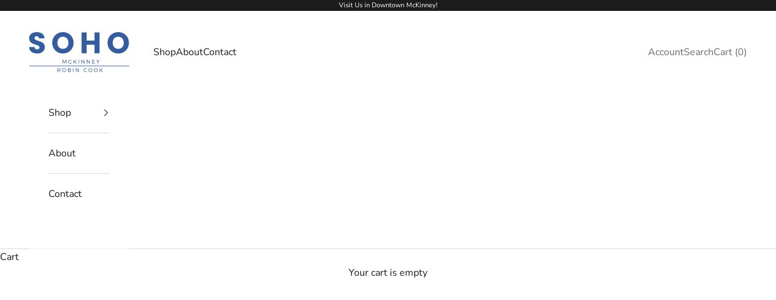

--- FILE ---
content_type: text/html; charset=utf-8
request_url: https://sohomckinney.com/collections/bottoms
body_size: 27117
content:
<!doctype html>

<html class="no-js" lang="en" dir="ltr">
  <head>
    <meta charset="utf-8">
    <meta name="viewport" content="width=device-width, initial-scale=1.0, height=device-height, minimum-scale=1.0, maximum-scale=5.0">

    <title>Bottoms</title><link rel="canonical" href="https://sohomckinney.com/collections/bottoms"><link rel="preconnect" href="https://fonts.shopifycdn.com" crossorigin>
    <link rel="dns-prefetch" href="https://productreviews.shopifycdn.com"><link rel="preload" href="//sohomckinney.com/cdn/fonts/montserrat/montserrat_n5.07ef3781d9c78c8b93c98419da7ad4fbeebb6635.woff2" as="font" type="font/woff2" crossorigin><link rel="preload" href="//sohomckinney.com/cdn/fonts/nunito_sans/nunitosans_n4.0276fe080df0ca4e6a22d9cb55aed3ed5ba6b1da.woff2" as="font" type="font/woff2" crossorigin><meta property="og:type" content="website">
  <meta property="og:title" content="Bottoms"><meta property="og:image" content="http://sohomckinney.com/cdn/shop/collections/xqcX8QkU.jpg?v=1747341102&width=2048">
  <meta property="og:image:secure_url" content="https://sohomckinney.com/cdn/shop/collections/xqcX8QkU.jpg?v=1747341102&width=2048">
  <meta property="og:image:width" content="1080">
  <meta property="og:image:height" content="1350"><meta property="og:url" content="https://sohomckinney.com/collections/bottoms">
<meta property="og:site_name" content="SOHO McKinney"><meta name="twitter:card" content="summary"><meta name="twitter:title" content="Bottoms">
  <meta name="twitter:description" content=""><meta name="twitter:image" content="https://sohomckinney.com/cdn/shop/collections/xqcX8QkU.jpg?crop=center&height=1200&v=1747341102&width=1200">
  <meta name="twitter:image:alt" content="Bottoms">


  <script async crossorigin fetchpriority="high" src="/cdn/shopifycloud/importmap-polyfill/es-modules-shim.2.4.0.js"></script>
<script type="application/ld+json">
  {
    "@context": "https://schema.org",
    "@type": "BreadcrumbList",
  "itemListElement": [{
      "@type": "ListItem",
      "position": 1,
      "name": "Home",
      "item": "https://sohomckinney.com"
    },{
          "@type": "ListItem",
          "position": 2,
          "name": "Bottoms",
          "item": "https://sohomckinney.com/collections/bottoms"
        }]
  }
  </script>

<style>/* Typography (heading) */
  @font-face {
  font-family: Montserrat;
  font-weight: 500;
  font-style: normal;
  font-display: fallback;
  src: url("//sohomckinney.com/cdn/fonts/montserrat/montserrat_n5.07ef3781d9c78c8b93c98419da7ad4fbeebb6635.woff2") format("woff2"),
       url("//sohomckinney.com/cdn/fonts/montserrat/montserrat_n5.adf9b4bd8b0e4f55a0b203cdd84512667e0d5e4d.woff") format("woff");
}

@font-face {
  font-family: Montserrat;
  font-weight: 500;
  font-style: italic;
  font-display: fallback;
  src: url("//sohomckinney.com/cdn/fonts/montserrat/montserrat_i5.d3a783eb0cc26f2fda1e99d1dfec3ebaea1dc164.woff2") format("woff2"),
       url("//sohomckinney.com/cdn/fonts/montserrat/montserrat_i5.76d414ea3d56bb79ef992a9c62dce2e9063bc062.woff") format("woff");
}

/* Typography (body) */
  @font-face {
  font-family: "Nunito Sans";
  font-weight: 400;
  font-style: normal;
  font-display: fallback;
  src: url("//sohomckinney.com/cdn/fonts/nunito_sans/nunitosans_n4.0276fe080df0ca4e6a22d9cb55aed3ed5ba6b1da.woff2") format("woff2"),
       url("//sohomckinney.com/cdn/fonts/nunito_sans/nunitosans_n4.b4964bee2f5e7fd9c3826447e73afe2baad607b7.woff") format("woff");
}

@font-face {
  font-family: "Nunito Sans";
  font-weight: 400;
  font-style: italic;
  font-display: fallback;
  src: url("//sohomckinney.com/cdn/fonts/nunito_sans/nunitosans_i4.6e408730afac1484cf297c30b0e67c86d17fc586.woff2") format("woff2"),
       url("//sohomckinney.com/cdn/fonts/nunito_sans/nunitosans_i4.c9b6dcbfa43622b39a5990002775a8381942ae38.woff") format("woff");
}

@font-face {
  font-family: "Nunito Sans";
  font-weight: 700;
  font-style: normal;
  font-display: fallback;
  src: url("//sohomckinney.com/cdn/fonts/nunito_sans/nunitosans_n7.25d963ed46da26098ebeab731e90d8802d989fa5.woff2") format("woff2"),
       url("//sohomckinney.com/cdn/fonts/nunito_sans/nunitosans_n7.d32e3219b3d2ec82285d3027bd673efc61a996c8.woff") format("woff");
}

@font-face {
  font-family: "Nunito Sans";
  font-weight: 700;
  font-style: italic;
  font-display: fallback;
  src: url("//sohomckinney.com/cdn/fonts/nunito_sans/nunitosans_i7.8c1124729eec046a321e2424b2acf328c2c12139.woff2") format("woff2"),
       url("//sohomckinney.com/cdn/fonts/nunito_sans/nunitosans_i7.af4cda04357273e0996d21184432bcb14651a64d.woff") format("woff");
}

:root {
    /* Container */
    --container-max-width: 100%;
    --container-xxs-max-width: 27.5rem; /* 440px */
    --container-xs-max-width: 42.5rem; /* 680px */
    --container-sm-max-width: 61.25rem; /* 980px */
    --container-md-max-width: 71.875rem; /* 1150px */
    --container-lg-max-width: 78.75rem; /* 1260px */
    --container-xl-max-width: 85rem; /* 1360px */
    --container-gutter: 1.25rem;

    --section-with-border-vertical-spacing: 2.5rem;
    --section-with-border-vertical-spacing-tight:2.5rem;
    --section-without-border-vertical-spacing:3.75rem;
    --section-without-border-vertical-spacing-tight:3.75rem;

    --section-stack-gap:3rem;
    --section-stack-gap-tight: 2.25rem;

    /* Form settings */
    --form-gap: 1.25rem; /* Gap between fieldset and submit button */
    --fieldset-gap: 1rem; /* Gap between each form input within a fieldset */
    --form-control-gap: 0.625rem; /* Gap between input and label (ignored for floating label) */
    --checkbox-control-gap: 0.75rem; /* Horizontal gap between checkbox and its associated label */
    --input-padding-block: 0.65rem; /* Vertical padding for input, textarea and native select */
    --input-padding-inline: 0.8rem; /* Horizontal padding for input, textarea and native select */
    --checkbox-size: 0.875rem; /* Size (width and height) for checkbox */

    /* Other sizes */
    --sticky-area-height: calc(var(--announcement-bar-is-sticky, 0) * var(--announcement-bar-height, 0px) + var(--header-is-sticky, 0) * var(--header-height, 0px));

    /* RTL support */
    --transform-logical-flip: 1;
    --transform-origin-start: left;
    --transform-origin-end: right;

    /**
     * ---------------------------------------------------------------------
     * TYPOGRAPHY
     * ---------------------------------------------------------------------
     */

    /* Font properties */
    --heading-font-family: Montserrat, sans-serif;
    --heading-font-weight: 500;
    --heading-font-style: normal;
    --heading-text-transform: uppercase;
    --heading-letter-spacing: 0.0em;
    --text-font-family: "Nunito Sans", sans-serif;
    --text-font-weight: 400;
    --text-font-style: normal;
    --text-letter-spacing: 0.0em;
    --button-font: var(--text-font-style) var(--text-font-weight) var(--text-sm) / 1.65 var(--text-font-family);
    --button-text-transform: uppercase;
    --button-letter-spacing: 0.0em;

    /* Font sizes */--text-heading-size-factor: 1;
    --text-h1: max(0.6875rem, clamp(1.375rem, 1.146341463414634rem + 0.975609756097561vw, 2rem) * var(--text-heading-size-factor));
    --text-h2: max(0.6875rem, clamp(1.25rem, 1.0670731707317074rem + 0.7804878048780488vw, 1.75rem) * var(--text-heading-size-factor));
    --text-h3: max(0.6875rem, clamp(1.125rem, 1.0335365853658536rem + 0.3902439024390244vw, 1.375rem) * var(--text-heading-size-factor));
    --text-h4: max(0.6875rem, clamp(1rem, 0.9542682926829268rem + 0.1951219512195122vw, 1.125rem) * var(--text-heading-size-factor));
    --text-h5: calc(0.875rem * var(--text-heading-size-factor));
    --text-h6: calc(0.75rem * var(--text-heading-size-factor));

    --text-xs: 0.75rem;
    --text-sm: 0.8125rem;
    --text-base: 0.875rem;
    --text-lg: 1.0rem;
    --text-xl: 1.25rem;

    /**
     * ---------------------------------------------------------------------
     * COLORS
     * ---------------------------------------------------------------------
     */

    /* Color settings */--accent: 28 28 28;
    --text-primary: 28 27 27;
    --background-primary: 255 255 255;
    --background-secondary: 255 255 255;
    --border-color: 221 221 221;
    --page-overlay: 0 0 0 / 0.4;

    /* Button colors */
    --button-background-primary: 28 28 28;
    --button-text-primary: 255 255 255;

    /* Status colors */
    --success-background: 212 227 203;
    --success-text: 48 122 7;
    --warning-background: 253 241 224;
    --warning-text: 237 138 0;
    --error-background: 243 204 204;
    --error-text: 203 43 43;

    /* Product colors */
    --on-sale-text: 227 44 43;
    --on-sale-badge-background: 227 44 43;
    --on-sale-badge-text: 255 255 255;
    --sold-out-badge-background: 239 239 239;
    --sold-out-badge-text: 0 0 0 / 0.65;
    --custom-badge-background: 28 28 28;
    --custom-badge-text: 255 255 255;
    --star-color: 28 28 28;

    /* Header colors */--header-background: 255 255 255;
    --header-text: 28 28 28;
    --header-border-color: 221 221 221;

    /* Footer colors */--footer-background: 255 255 255;
    --footer-text: 106 106 106;
    --footer-border-color: 233 233 233;

    /* Modal colors */--modal-background: 255 255 255;
    --modal-text: 28 28 28;
    --modal-border-color: 221 221 221;

    /* Drawer colors (reuse the same as modal) */
    --drawer-background: 255 255 255;
    --drawer-text: 28 28 28;
    --drawer-border-color: 221 221 221;

    /* Popover background (uses the primary background) */
    --popover-background: 255 255 255;
    --popover-text: 28 27 27;
    --popover-border-color: 221 221 221;

    /* Rounded variables (used for border radius) */
    --rounded-full: 9999px;
    --button-border-radius: 0.0rem;
    --input-border-radius: 0.0rem;

    /* Box shadow */
    --shadow-sm: 0 2px 8px rgb(0 0 0 / 0.05);
    --shadow: 0 5px 15px rgb(0 0 0 / 0.05);
    --shadow-md: 0 5px 30px rgb(0 0 0 / 0.05);
    --shadow-block: px px px rgb(var(--text-primary) / 0.0);

    /**
     * ---------------------------------------------------------------------
     * OTHER
     * ---------------------------------------------------------------------
     */

    --checkmark-svg-url: url(//sohomckinney.com/cdn/shop/t/8/assets/checkmark.svg?v=77552481021870063511694097818);
    --cursor-zoom-in-svg-url: url(//sohomckinney.com/cdn/shop/t/8/assets/cursor-zoom-in.svg?v=165101412073811708311694097818);
  }

  [dir="rtl"]:root {
    /* RTL support */
    --transform-logical-flip: -1;
    --transform-origin-start: right;
    --transform-origin-end: left;
  }

  @media screen and (min-width: 700px) {
    :root {
      /* Typography (font size) */
      --text-xs: 0.875rem;
      --text-sm: 0.9375rem;
      --text-base: 1.0rem;
      --text-lg: 1.125rem;
      --text-xl: 1.375rem;

      /* Spacing settings */
      --container-gutter: 2rem;
    }
  }

  @media screen and (min-width: 1000px) {
    :root {
      /* Spacing settings */
      --container-gutter: 3rem;

      --section-with-border-vertical-spacing: 4rem;
      --section-with-border-vertical-spacing-tight: 4rem;
      --section-without-border-vertical-spacing: 6rem;
      --section-without-border-vertical-spacing-tight: 6rem;

      --section-stack-gap:3rem;
      --section-stack-gap-tight:3rem;
    }
  }
</style><script>
  document.documentElement.classList.replace('no-js', 'js');

  // This allows to expose several variables to the global scope, to be used in scripts
  window.themeVariables = {
    settings: {
      showPageTransition: false,
      pageType: "collection",
      moneyFormat: "${{amount}}",
      moneyWithCurrencyFormat: "${{amount}} USD",
      currencyCodeEnabled: false,
      cartType: "drawer"
    },

    strings: {
      addToCartButton: "Add to cart",
      soldOutButton: "Sold out",
      preOrderButton: "Pre-order",
      unavailableButton: "Unavailable",
      addedToCart: "Added to your cart!",
      closeGallery: "Close gallery",
      zoomGallery: "Zoom picture",
      errorGallery: "Image cannot be loaded",
      soldOutBadge: "Sold out",
      discountBadge: "Save @@",
      sku: "SKU:",
      shippingEstimatorNoResults: "Sorry, we do not ship to your address.",
      shippingEstimatorOneResult: "There is one shipping rate for your address:",
      shippingEstimatorMultipleResults: "There are several shipping rates for your address:",
      shippingEstimatorError: "One or more error occurred while retrieving shipping rates:",
      next: "Next",
      previous: "Previous"
    },

    mediaQueries: {
      'sm': 'screen and (min-width: 700px)',
      'md': 'screen and (min-width: 1000px)',
      'lg': 'screen and (min-width: 1150px)',
      'xl': 'screen and (min-width: 1400px)',
      '2xl': 'screen and (min-width: 1600px)',
      'sm-max': 'screen and (max-width: 699px)',
      'md-max': 'screen and (max-width: 999px)',
      'lg-max': 'screen and (max-width: 1149px)',
      'xl-max': 'screen and (max-width: 1399px)',
      '2xl-max': 'screen and (max-width: 1599px)',
      'motion-safe': '(prefers-reduced-motion: no-preference)',
      'motion-reduce': '(prefers-reduced-motion: reduce)',
      'supports-hover': 'screen and (pointer: fine)',
      'supports-touch': 'screen and (hover: none)'
    }
  };</script><script async src="//sohomckinney.com/cdn/shop/t/8/assets/es-module-shims.min.js?v=41244696521020306371694097796"></script>

    <script type="importmap">{
        "imports": {
          "vendor": "//sohomckinney.com/cdn/shop/t/8/assets/vendor.min.js?v=114730757745344854631694097796",
          "theme": "//sohomckinney.com/cdn/shop/t/8/assets/theme.js?v=89963661938119220071694097796",
          "photoswipe": "//sohomckinney.com/cdn/shop/t/8/assets/photoswipe.min.js?v=30761459775438637251694097796"
        }
      }
    </script>

    <script type="module" src="//sohomckinney.com/cdn/shop/t/8/assets/vendor.min.js?v=114730757745344854631694097796"></script>
    <script type="module" src="//sohomckinney.com/cdn/shop/t/8/assets/theme.js?v=89963661938119220071694097796"></script>

    <script>window.performance && window.performance.mark && window.performance.mark('shopify.content_for_header.start');</script><meta name="facebook-domain-verification" content="5xz55ucdv4nmfzp2jmxe8os3o3mu54">
<meta id="shopify-digital-wallet" name="shopify-digital-wallet" content="/2925658224/digital_wallets/dialog">
<meta name="shopify-checkout-api-token" content="aa49329d767a166f588f7b8caf930b52">
<meta id="in-context-paypal-metadata" data-shop-id="2925658224" data-venmo-supported="false" data-environment="production" data-locale="en_US" data-paypal-v4="true" data-currency="USD">
<link rel="alternate" type="application/atom+xml" title="Feed" href="/collections/bottoms.atom" />
<link rel="alternate" type="application/json+oembed" href="https://sohomckinney.com/collections/bottoms.oembed">
<script async="async" src="/checkouts/internal/preloads.js?locale=en-US"></script>
<link rel="preconnect" href="https://shop.app" crossorigin="anonymous">
<script async="async" src="https://shop.app/checkouts/internal/preloads.js?locale=en-US&shop_id=2925658224" crossorigin="anonymous"></script>
<script id="apple-pay-shop-capabilities" type="application/json">{"shopId":2925658224,"countryCode":"US","currencyCode":"USD","merchantCapabilities":["supports3DS"],"merchantId":"gid:\/\/shopify\/Shop\/2925658224","merchantName":"SOHO McKinney","requiredBillingContactFields":["postalAddress","email","phone"],"requiredShippingContactFields":["postalAddress","email","phone"],"shippingType":"shipping","supportedNetworks":["visa","masterCard","amex","discover","elo","jcb"],"total":{"type":"pending","label":"SOHO McKinney","amount":"1.00"},"shopifyPaymentsEnabled":true,"supportsSubscriptions":true}</script>
<script id="shopify-features" type="application/json">{"accessToken":"aa49329d767a166f588f7b8caf930b52","betas":["rich-media-storefront-analytics"],"domain":"sohomckinney.com","predictiveSearch":true,"shopId":2925658224,"locale":"en"}</script>
<script>var Shopify = Shopify || {};
Shopify.shop = "soho-mckinney.myshopify.com";
Shopify.locale = "en";
Shopify.currency = {"active":"USD","rate":"1.0"};
Shopify.country = "US";
Shopify.theme = {"name":"Soho McKinney Theme 091123","id":132588798103,"schema_name":"Prestige","schema_version":"7.3.6","theme_store_id":855,"role":"main"};
Shopify.theme.handle = "null";
Shopify.theme.style = {"id":null,"handle":null};
Shopify.cdnHost = "sohomckinney.com/cdn";
Shopify.routes = Shopify.routes || {};
Shopify.routes.root = "/";</script>
<script type="module">!function(o){(o.Shopify=o.Shopify||{}).modules=!0}(window);</script>
<script>!function(o){function n(){var o=[];function n(){o.push(Array.prototype.slice.apply(arguments))}return n.q=o,n}var t=o.Shopify=o.Shopify||{};t.loadFeatures=n(),t.autoloadFeatures=n()}(window);</script>
<script>
  window.ShopifyPay = window.ShopifyPay || {};
  window.ShopifyPay.apiHost = "shop.app\/pay";
  window.ShopifyPay.redirectState = null;
</script>
<script id="shop-js-analytics" type="application/json">{"pageType":"collection"}</script>
<script defer="defer" async type="module" src="//sohomckinney.com/cdn/shopifycloud/shop-js/modules/v2/client.init-shop-cart-sync_C5BV16lS.en.esm.js"></script>
<script defer="defer" async type="module" src="//sohomckinney.com/cdn/shopifycloud/shop-js/modules/v2/chunk.common_CygWptCX.esm.js"></script>
<script type="module">
  await import("//sohomckinney.com/cdn/shopifycloud/shop-js/modules/v2/client.init-shop-cart-sync_C5BV16lS.en.esm.js");
await import("//sohomckinney.com/cdn/shopifycloud/shop-js/modules/v2/chunk.common_CygWptCX.esm.js");

  window.Shopify.SignInWithShop?.initShopCartSync?.({"fedCMEnabled":true,"windoidEnabled":true});

</script>
<script>
  window.Shopify = window.Shopify || {};
  if (!window.Shopify.featureAssets) window.Shopify.featureAssets = {};
  window.Shopify.featureAssets['shop-js'] = {"shop-cart-sync":["modules/v2/client.shop-cart-sync_ZFArdW7E.en.esm.js","modules/v2/chunk.common_CygWptCX.esm.js"],"init-fed-cm":["modules/v2/client.init-fed-cm_CmiC4vf6.en.esm.js","modules/v2/chunk.common_CygWptCX.esm.js"],"shop-button":["modules/v2/client.shop-button_tlx5R9nI.en.esm.js","modules/v2/chunk.common_CygWptCX.esm.js"],"shop-cash-offers":["modules/v2/client.shop-cash-offers_DOA2yAJr.en.esm.js","modules/v2/chunk.common_CygWptCX.esm.js","modules/v2/chunk.modal_D71HUcav.esm.js"],"init-windoid":["modules/v2/client.init-windoid_sURxWdc1.en.esm.js","modules/v2/chunk.common_CygWptCX.esm.js"],"shop-toast-manager":["modules/v2/client.shop-toast-manager_ClPi3nE9.en.esm.js","modules/v2/chunk.common_CygWptCX.esm.js"],"init-shop-email-lookup-coordinator":["modules/v2/client.init-shop-email-lookup-coordinator_B8hsDcYM.en.esm.js","modules/v2/chunk.common_CygWptCX.esm.js"],"init-shop-cart-sync":["modules/v2/client.init-shop-cart-sync_C5BV16lS.en.esm.js","modules/v2/chunk.common_CygWptCX.esm.js"],"avatar":["modules/v2/client.avatar_BTnouDA3.en.esm.js"],"pay-button":["modules/v2/client.pay-button_FdsNuTd3.en.esm.js","modules/v2/chunk.common_CygWptCX.esm.js"],"init-customer-accounts":["modules/v2/client.init-customer-accounts_DxDtT_ad.en.esm.js","modules/v2/client.shop-login-button_C5VAVYt1.en.esm.js","modules/v2/chunk.common_CygWptCX.esm.js","modules/v2/chunk.modal_D71HUcav.esm.js"],"init-shop-for-new-customer-accounts":["modules/v2/client.init-shop-for-new-customer-accounts_ChsxoAhi.en.esm.js","modules/v2/client.shop-login-button_C5VAVYt1.en.esm.js","modules/v2/chunk.common_CygWptCX.esm.js","modules/v2/chunk.modal_D71HUcav.esm.js"],"shop-login-button":["modules/v2/client.shop-login-button_C5VAVYt1.en.esm.js","modules/v2/chunk.common_CygWptCX.esm.js","modules/v2/chunk.modal_D71HUcav.esm.js"],"init-customer-accounts-sign-up":["modules/v2/client.init-customer-accounts-sign-up_CPSyQ0Tj.en.esm.js","modules/v2/client.shop-login-button_C5VAVYt1.en.esm.js","modules/v2/chunk.common_CygWptCX.esm.js","modules/v2/chunk.modal_D71HUcav.esm.js"],"shop-follow-button":["modules/v2/client.shop-follow-button_Cva4Ekp9.en.esm.js","modules/v2/chunk.common_CygWptCX.esm.js","modules/v2/chunk.modal_D71HUcav.esm.js"],"checkout-modal":["modules/v2/client.checkout-modal_BPM8l0SH.en.esm.js","modules/v2/chunk.common_CygWptCX.esm.js","modules/v2/chunk.modal_D71HUcav.esm.js"],"lead-capture":["modules/v2/client.lead-capture_Bi8yE_yS.en.esm.js","modules/v2/chunk.common_CygWptCX.esm.js","modules/v2/chunk.modal_D71HUcav.esm.js"],"shop-login":["modules/v2/client.shop-login_D6lNrXab.en.esm.js","modules/v2/chunk.common_CygWptCX.esm.js","modules/v2/chunk.modal_D71HUcav.esm.js"],"payment-terms":["modules/v2/client.payment-terms_CZxnsJam.en.esm.js","modules/v2/chunk.common_CygWptCX.esm.js","modules/v2/chunk.modal_D71HUcav.esm.js"]};
</script>
<script id="__st">var __st={"a":2925658224,"offset":-21600,"reqid":"f971ea85-633b-4489-9fd0-6a77e70843a4-1768819034","pageurl":"sohomckinney.com\/collections\/bottoms","u":"a4fd47f9d4ca","p":"collection","rtyp":"collection","rid":281437667479};</script>
<script>window.ShopifyPaypalV4VisibilityTracking = true;</script>
<script id="captcha-bootstrap">!function(){'use strict';const t='contact',e='account',n='new_comment',o=[[t,t],['blogs',n],['comments',n],[t,'customer']],c=[[e,'customer_login'],[e,'guest_login'],[e,'recover_customer_password'],[e,'create_customer']],r=t=>t.map((([t,e])=>`form[action*='/${t}']:not([data-nocaptcha='true']) input[name='form_type'][value='${e}']`)).join(','),a=t=>()=>t?[...document.querySelectorAll(t)].map((t=>t.form)):[];function s(){const t=[...o],e=r(t);return a(e)}const i='password',u='form_key',d=['recaptcha-v3-token','g-recaptcha-response','h-captcha-response',i],f=()=>{try{return window.sessionStorage}catch{return}},m='__shopify_v',_=t=>t.elements[u];function p(t,e,n=!1){try{const o=window.sessionStorage,c=JSON.parse(o.getItem(e)),{data:r}=function(t){const{data:e,action:n}=t;return t[m]||n?{data:e,action:n}:{data:t,action:n}}(c);for(const[e,n]of Object.entries(r))t.elements[e]&&(t.elements[e].value=n);n&&o.removeItem(e)}catch(o){console.error('form repopulation failed',{error:o})}}const l='form_type',E='cptcha';function T(t){t.dataset[E]=!0}const w=window,h=w.document,L='Shopify',v='ce_forms',y='captcha';let A=!1;((t,e)=>{const n=(g='f06e6c50-85a8-45c8-87d0-21a2b65856fe',I='https://cdn.shopify.com/shopifycloud/storefront-forms-hcaptcha/ce_storefront_forms_captcha_hcaptcha.v1.5.2.iife.js',D={infoText:'Protected by hCaptcha',privacyText:'Privacy',termsText:'Terms'},(t,e,n)=>{const o=w[L][v],c=o.bindForm;if(c)return c(t,g,e,D).then(n);var r;o.q.push([[t,g,e,D],n]),r=I,A||(h.body.append(Object.assign(h.createElement('script'),{id:'captcha-provider',async:!0,src:r})),A=!0)});var g,I,D;w[L]=w[L]||{},w[L][v]=w[L][v]||{},w[L][v].q=[],w[L][y]=w[L][y]||{},w[L][y].protect=function(t,e){n(t,void 0,e),T(t)},Object.freeze(w[L][y]),function(t,e,n,w,h,L){const[v,y,A,g]=function(t,e,n){const i=e?o:[],u=t?c:[],d=[...i,...u],f=r(d),m=r(i),_=r(d.filter((([t,e])=>n.includes(e))));return[a(f),a(m),a(_),s()]}(w,h,L),I=t=>{const e=t.target;return e instanceof HTMLFormElement?e:e&&e.form},D=t=>v().includes(t);t.addEventListener('submit',(t=>{const e=I(t);if(!e)return;const n=D(e)&&!e.dataset.hcaptchaBound&&!e.dataset.recaptchaBound,o=_(e),c=g().includes(e)&&(!o||!o.value);(n||c)&&t.preventDefault(),c&&!n&&(function(t){try{if(!f())return;!function(t){const e=f();if(!e)return;const n=_(t);if(!n)return;const o=n.value;o&&e.removeItem(o)}(t);const e=Array.from(Array(32),(()=>Math.random().toString(36)[2])).join('');!function(t,e){_(t)||t.append(Object.assign(document.createElement('input'),{type:'hidden',name:u})),t.elements[u].value=e}(t,e),function(t,e){const n=f();if(!n)return;const o=[...t.querySelectorAll(`input[type='${i}']`)].map((({name:t})=>t)),c=[...d,...o],r={};for(const[a,s]of new FormData(t).entries())c.includes(a)||(r[a]=s);n.setItem(e,JSON.stringify({[m]:1,action:t.action,data:r}))}(t,e)}catch(e){console.error('failed to persist form',e)}}(e),e.submit())}));const S=(t,e)=>{t&&!t.dataset[E]&&(n(t,e.some((e=>e===t))),T(t))};for(const o of['focusin','change'])t.addEventListener(o,(t=>{const e=I(t);D(e)&&S(e,y())}));const B=e.get('form_key'),M=e.get(l),P=B&&M;t.addEventListener('DOMContentLoaded',(()=>{const t=y();if(P)for(const e of t)e.elements[l].value===M&&p(e,B);[...new Set([...A(),...v().filter((t=>'true'===t.dataset.shopifyCaptcha))])].forEach((e=>S(e,t)))}))}(h,new URLSearchParams(w.location.search),n,t,e,['guest_login'])})(!0,!0)}();</script>
<script integrity="sha256-4kQ18oKyAcykRKYeNunJcIwy7WH5gtpwJnB7kiuLZ1E=" data-source-attribution="shopify.loadfeatures" defer="defer" src="//sohomckinney.com/cdn/shopifycloud/storefront/assets/storefront/load_feature-a0a9edcb.js" crossorigin="anonymous"></script>
<script crossorigin="anonymous" defer="defer" src="//sohomckinney.com/cdn/shopifycloud/storefront/assets/shopify_pay/storefront-65b4c6d7.js?v=20250812"></script>
<script data-source-attribution="shopify.dynamic_checkout.dynamic.init">var Shopify=Shopify||{};Shopify.PaymentButton=Shopify.PaymentButton||{isStorefrontPortableWallets:!0,init:function(){window.Shopify.PaymentButton.init=function(){};var t=document.createElement("script");t.src="https://sohomckinney.com/cdn/shopifycloud/portable-wallets/latest/portable-wallets.en.js",t.type="module",document.head.appendChild(t)}};
</script>
<script data-source-attribution="shopify.dynamic_checkout.buyer_consent">
  function portableWalletsHideBuyerConsent(e){var t=document.getElementById("shopify-buyer-consent"),n=document.getElementById("shopify-subscription-policy-button");t&&n&&(t.classList.add("hidden"),t.setAttribute("aria-hidden","true"),n.removeEventListener("click",e))}function portableWalletsShowBuyerConsent(e){var t=document.getElementById("shopify-buyer-consent"),n=document.getElementById("shopify-subscription-policy-button");t&&n&&(t.classList.remove("hidden"),t.removeAttribute("aria-hidden"),n.addEventListener("click",e))}window.Shopify?.PaymentButton&&(window.Shopify.PaymentButton.hideBuyerConsent=portableWalletsHideBuyerConsent,window.Shopify.PaymentButton.showBuyerConsent=portableWalletsShowBuyerConsent);
</script>
<script data-source-attribution="shopify.dynamic_checkout.cart.bootstrap">document.addEventListener("DOMContentLoaded",(function(){function t(){return document.querySelector("shopify-accelerated-checkout-cart, shopify-accelerated-checkout")}if(t())Shopify.PaymentButton.init();else{new MutationObserver((function(e,n){t()&&(Shopify.PaymentButton.init(),n.disconnect())})).observe(document.body,{childList:!0,subtree:!0})}}));
</script>
<link id="shopify-accelerated-checkout-styles" rel="stylesheet" media="screen" href="https://sohomckinney.com/cdn/shopifycloud/portable-wallets/latest/accelerated-checkout-backwards-compat.css" crossorigin="anonymous">
<style id="shopify-accelerated-checkout-cart">
        #shopify-buyer-consent {
  margin-top: 1em;
  display: inline-block;
  width: 100%;
}

#shopify-buyer-consent.hidden {
  display: none;
}

#shopify-subscription-policy-button {
  background: none;
  border: none;
  padding: 0;
  text-decoration: underline;
  font-size: inherit;
  cursor: pointer;
}

#shopify-subscription-policy-button::before {
  box-shadow: none;
}

      </style>

<script>window.performance && window.performance.mark && window.performance.mark('shopify.content_for_header.end');</script>
<link href="//sohomckinney.com/cdn/shop/t/8/assets/theme.css?v=62420860264510945811694097796" rel="stylesheet" type="text/css" media="all" /><link href="https://monorail-edge.shopifysvc.com" rel="dns-prefetch">
<script>(function(){if ("sendBeacon" in navigator && "performance" in window) {try {var session_token_from_headers = performance.getEntriesByType('navigation')[0].serverTiming.find(x => x.name == '_s').description;} catch {var session_token_from_headers = undefined;}var session_cookie_matches = document.cookie.match(/_shopify_s=([^;]*)/);var session_token_from_cookie = session_cookie_matches && session_cookie_matches.length === 2 ? session_cookie_matches[1] : "";var session_token = session_token_from_headers || session_token_from_cookie || "";function handle_abandonment_event(e) {var entries = performance.getEntries().filter(function(entry) {return /monorail-edge.shopifysvc.com/.test(entry.name);});if (!window.abandonment_tracked && entries.length === 0) {window.abandonment_tracked = true;var currentMs = Date.now();var navigation_start = performance.timing.navigationStart;var payload = {shop_id: 2925658224,url: window.location.href,navigation_start,duration: currentMs - navigation_start,session_token,page_type: "collection"};window.navigator.sendBeacon("https://monorail-edge.shopifysvc.com/v1/produce", JSON.stringify({schema_id: "online_store_buyer_site_abandonment/1.1",payload: payload,metadata: {event_created_at_ms: currentMs,event_sent_at_ms: currentMs}}));}}window.addEventListener('pagehide', handle_abandonment_event);}}());</script>
<script id="web-pixels-manager-setup">(function e(e,d,r,n,o){if(void 0===o&&(o={}),!Boolean(null===(a=null===(i=window.Shopify)||void 0===i?void 0:i.analytics)||void 0===a?void 0:a.replayQueue)){var i,a;window.Shopify=window.Shopify||{};var t=window.Shopify;t.analytics=t.analytics||{};var s=t.analytics;s.replayQueue=[],s.publish=function(e,d,r){return s.replayQueue.push([e,d,r]),!0};try{self.performance.mark("wpm:start")}catch(e){}var l=function(){var e={modern:/Edge?\/(1{2}[4-9]|1[2-9]\d|[2-9]\d{2}|\d{4,})\.\d+(\.\d+|)|Firefox\/(1{2}[4-9]|1[2-9]\d|[2-9]\d{2}|\d{4,})\.\d+(\.\d+|)|Chrom(ium|e)\/(9{2}|\d{3,})\.\d+(\.\d+|)|(Maci|X1{2}).+ Version\/(15\.\d+|(1[6-9]|[2-9]\d|\d{3,})\.\d+)([,.]\d+|)( \(\w+\)|)( Mobile\/\w+|) Safari\/|Chrome.+OPR\/(9{2}|\d{3,})\.\d+\.\d+|(CPU[ +]OS|iPhone[ +]OS|CPU[ +]iPhone|CPU IPhone OS|CPU iPad OS)[ +]+(15[._]\d+|(1[6-9]|[2-9]\d|\d{3,})[._]\d+)([._]\d+|)|Android:?[ /-](13[3-9]|1[4-9]\d|[2-9]\d{2}|\d{4,})(\.\d+|)(\.\d+|)|Android.+Firefox\/(13[5-9]|1[4-9]\d|[2-9]\d{2}|\d{4,})\.\d+(\.\d+|)|Android.+Chrom(ium|e)\/(13[3-9]|1[4-9]\d|[2-9]\d{2}|\d{4,})\.\d+(\.\d+|)|SamsungBrowser\/([2-9]\d|\d{3,})\.\d+/,legacy:/Edge?\/(1[6-9]|[2-9]\d|\d{3,})\.\d+(\.\d+|)|Firefox\/(5[4-9]|[6-9]\d|\d{3,})\.\d+(\.\d+|)|Chrom(ium|e)\/(5[1-9]|[6-9]\d|\d{3,})\.\d+(\.\d+|)([\d.]+$|.*Safari\/(?![\d.]+ Edge\/[\d.]+$))|(Maci|X1{2}).+ Version\/(10\.\d+|(1[1-9]|[2-9]\d|\d{3,})\.\d+)([,.]\d+|)( \(\w+\)|)( Mobile\/\w+|) Safari\/|Chrome.+OPR\/(3[89]|[4-9]\d|\d{3,})\.\d+\.\d+|(CPU[ +]OS|iPhone[ +]OS|CPU[ +]iPhone|CPU IPhone OS|CPU iPad OS)[ +]+(10[._]\d+|(1[1-9]|[2-9]\d|\d{3,})[._]\d+)([._]\d+|)|Android:?[ /-](13[3-9]|1[4-9]\d|[2-9]\d{2}|\d{4,})(\.\d+|)(\.\d+|)|Mobile Safari.+OPR\/([89]\d|\d{3,})\.\d+\.\d+|Android.+Firefox\/(13[5-9]|1[4-9]\d|[2-9]\d{2}|\d{4,})\.\d+(\.\d+|)|Android.+Chrom(ium|e)\/(13[3-9]|1[4-9]\d|[2-9]\d{2}|\d{4,})\.\d+(\.\d+|)|Android.+(UC? ?Browser|UCWEB|U3)[ /]?(15\.([5-9]|\d{2,})|(1[6-9]|[2-9]\d|\d{3,})\.\d+)\.\d+|SamsungBrowser\/(5\.\d+|([6-9]|\d{2,})\.\d+)|Android.+MQ{2}Browser\/(14(\.(9|\d{2,})|)|(1[5-9]|[2-9]\d|\d{3,})(\.\d+|))(\.\d+|)|K[Aa][Ii]OS\/(3\.\d+|([4-9]|\d{2,})\.\d+)(\.\d+|)/},d=e.modern,r=e.legacy,n=navigator.userAgent;return n.match(d)?"modern":n.match(r)?"legacy":"unknown"}(),u="modern"===l?"modern":"legacy",c=(null!=n?n:{modern:"",legacy:""})[u],f=function(e){return[e.baseUrl,"/wpm","/b",e.hashVersion,"modern"===e.buildTarget?"m":"l",".js"].join("")}({baseUrl:d,hashVersion:r,buildTarget:u}),m=function(e){var d=e.version,r=e.bundleTarget,n=e.surface,o=e.pageUrl,i=e.monorailEndpoint;return{emit:function(e){var a=e.status,t=e.errorMsg,s=(new Date).getTime(),l=JSON.stringify({metadata:{event_sent_at_ms:s},events:[{schema_id:"web_pixels_manager_load/3.1",payload:{version:d,bundle_target:r,page_url:o,status:a,surface:n,error_msg:t},metadata:{event_created_at_ms:s}}]});if(!i)return console&&console.warn&&console.warn("[Web Pixels Manager] No Monorail endpoint provided, skipping logging."),!1;try{return self.navigator.sendBeacon.bind(self.navigator)(i,l)}catch(e){}var u=new XMLHttpRequest;try{return u.open("POST",i,!0),u.setRequestHeader("Content-Type","text/plain"),u.send(l),!0}catch(e){return console&&console.warn&&console.warn("[Web Pixels Manager] Got an unhandled error while logging to Monorail."),!1}}}}({version:r,bundleTarget:l,surface:e.surface,pageUrl:self.location.href,monorailEndpoint:e.monorailEndpoint});try{o.browserTarget=l,function(e){var d=e.src,r=e.async,n=void 0===r||r,o=e.onload,i=e.onerror,a=e.sri,t=e.scriptDataAttributes,s=void 0===t?{}:t,l=document.createElement("script"),u=document.querySelector("head"),c=document.querySelector("body");if(l.async=n,l.src=d,a&&(l.integrity=a,l.crossOrigin="anonymous"),s)for(var f in s)if(Object.prototype.hasOwnProperty.call(s,f))try{l.dataset[f]=s[f]}catch(e){}if(o&&l.addEventListener("load",o),i&&l.addEventListener("error",i),u)u.appendChild(l);else{if(!c)throw new Error("Did not find a head or body element to append the script");c.appendChild(l)}}({src:f,async:!0,onload:function(){if(!function(){var e,d;return Boolean(null===(d=null===(e=window.Shopify)||void 0===e?void 0:e.analytics)||void 0===d?void 0:d.initialized)}()){var d=window.webPixelsManager.init(e)||void 0;if(d){var r=window.Shopify.analytics;r.replayQueue.forEach((function(e){var r=e[0],n=e[1],o=e[2];d.publishCustomEvent(r,n,o)})),r.replayQueue=[],r.publish=d.publishCustomEvent,r.visitor=d.visitor,r.initialized=!0}}},onerror:function(){return m.emit({status:"failed",errorMsg:"".concat(f," has failed to load")})},sri:function(e){var d=/^sha384-[A-Za-z0-9+/=]+$/;return"string"==typeof e&&d.test(e)}(c)?c:"",scriptDataAttributes:o}),m.emit({status:"loading"})}catch(e){m.emit({status:"failed",errorMsg:(null==e?void 0:e.message)||"Unknown error"})}}})({shopId: 2925658224,storefrontBaseUrl: "https://sohomckinney.com",extensionsBaseUrl: "https://extensions.shopifycdn.com/cdn/shopifycloud/web-pixels-manager",monorailEndpoint: "https://monorail-edge.shopifysvc.com/unstable/produce_batch",surface: "storefront-renderer",enabledBetaFlags: ["2dca8a86"],webPixelsConfigList: [{"id":"779518103","configuration":"{\"pixel_id\":\"2025961581237417\",\"pixel_type\":\"facebook_pixel\"}","eventPayloadVersion":"v1","runtimeContext":"OPEN","scriptVersion":"ca16bc87fe92b6042fbaa3acc2fbdaa6","type":"APP","apiClientId":2329312,"privacyPurposes":["ANALYTICS","MARKETING","SALE_OF_DATA"],"dataSharingAdjustments":{"protectedCustomerApprovalScopes":["read_customer_address","read_customer_email","read_customer_name","read_customer_personal_data","read_customer_phone"]}},{"id":"73531543","eventPayloadVersion":"v1","runtimeContext":"LAX","scriptVersion":"1","type":"CUSTOM","privacyPurposes":["MARKETING"],"name":"Meta pixel (migrated)"},{"id":"shopify-app-pixel","configuration":"{}","eventPayloadVersion":"v1","runtimeContext":"STRICT","scriptVersion":"0450","apiClientId":"shopify-pixel","type":"APP","privacyPurposes":["ANALYTICS","MARKETING"]},{"id":"shopify-custom-pixel","eventPayloadVersion":"v1","runtimeContext":"LAX","scriptVersion":"0450","apiClientId":"shopify-pixel","type":"CUSTOM","privacyPurposes":["ANALYTICS","MARKETING"]}],isMerchantRequest: false,initData: {"shop":{"name":"SOHO McKinney","paymentSettings":{"currencyCode":"USD"},"myshopifyDomain":"soho-mckinney.myshopify.com","countryCode":"US","storefrontUrl":"https:\/\/sohomckinney.com"},"customer":null,"cart":null,"checkout":null,"productVariants":[],"purchasingCompany":null},},"https://sohomckinney.com/cdn","fcfee988w5aeb613cpc8e4bc33m6693e112",{"modern":"","legacy":""},{"shopId":"2925658224","storefrontBaseUrl":"https:\/\/sohomckinney.com","extensionBaseUrl":"https:\/\/extensions.shopifycdn.com\/cdn\/shopifycloud\/web-pixels-manager","surface":"storefront-renderer","enabledBetaFlags":"[\"2dca8a86\"]","isMerchantRequest":"false","hashVersion":"fcfee988w5aeb613cpc8e4bc33m6693e112","publish":"custom","events":"[[\"page_viewed\",{}],[\"collection_viewed\",{\"collection\":{\"id\":\"281437667479\",\"title\":\"Bottoms\",\"productVariants\":[{\"price\":{\"amount\":280.0,\"currencyCode\":\"USD\"},\"product\":{\"title\":\"French Cuff Cotton  Crop Pants\",\"vendor\":\"SOHO McKinney\",\"id\":\"3674259488861\",\"untranslatedTitle\":\"French Cuff Cotton  Crop Pants\",\"url\":\"\/products\/french-cuff-linen-crop-pants\",\"type\":\"Bottoms\"},\"id\":\"42794734616727\",\"image\":{\"src\":\"\/\/sohomckinney.com\/cdn\/shop\/files\/a_tPa1uk.jpg?v=1763062226\"},\"sku\":\"\",\"title\":\"00 \/ Olive\",\"untranslatedTitle\":\"00 \/ Olive\"},{\"price\":{\"amount\":325.0,\"currencyCode\":\"USD\"},\"product\":{\"title\":\"Gaberdine Cuffed Pant - Light Weight\",\"vendor\":\"SOHO McKinney\",\"id\":\"4104572272733\",\"untranslatedTitle\":\"Gaberdine Cuffed Pant - Light Weight\",\"url\":\"\/products\/gaberdine-cuffed-pant-light-weight\",\"type\":\"Bottoms\"},\"id\":\"30181897699421\",\"image\":{\"src\":\"\/\/sohomckinney.com\/cdn\/shop\/products\/Final-74.jpg?v=1695236096\"},\"sku\":\"\",\"title\":\"00\",\"untranslatedTitle\":\"00\"},{\"price\":{\"amount\":325.0,\"currencyCode\":\"USD\"},\"product\":{\"title\":\"Japanese Denim Cuffed Pants - Medium weight\",\"vendor\":\"SOHO McKinney\",\"id\":\"4296474493021\",\"untranslatedTitle\":\"Japanese Denim Cuffed Pants - Medium weight\",\"url\":\"\/products\/japanese-denim-cuffed-pants-medium-weight\",\"type\":\"Bottoms\"},\"id\":\"41712958996631\",\"image\":{\"src\":\"\/\/sohomckinney.com\/cdn\/shop\/products\/60D8612A-00FD-405B-A691-40BF79486D1C.jpg?v=1695236867\"},\"sku\":\"\",\"title\":\"00 \/ Dark Blue\",\"untranslatedTitle\":\"00 \/ Dark Blue\"},{\"price\":{\"amount\":295.0,\"currencyCode\":\"USD\"},\"product\":{\"title\":\"French Linen Pants\",\"vendor\":\"SOHO McKinney\",\"id\":\"4296486060125\",\"untranslatedTitle\":\"French Linen Pants\",\"url\":\"\/products\/linen-pants\",\"type\":\"Bottoms\"},\"id\":\"30931600801885\",\"image\":{\"src\":\"\/\/sohomckinney.com\/cdn\/shop\/products\/FY7A5712.jpg?v=1695238016\"},\"sku\":\"\",\"title\":\"00 \/ White\",\"untranslatedTitle\":\"00 \/ White\"},{\"price\":{\"amount\":125.0,\"currencyCode\":\"USD\"},\"product\":{\"title\":\"Vintage Levi's 501\",\"vendor\":\"SOHO McKinney\",\"id\":\"1563924463728\",\"untranslatedTitle\":\"Vintage Levi's 501\",\"url\":\"\/products\/reworked-vintage-levis-501\",\"type\":\"Bottoms\"},\"id\":\"45041050288279\",\"image\":{\"src\":\"\/\/sohomckinney.com\/cdn\/shop\/products\/image.jpg?v=1695242676\"},\"sku\":\"\",\"title\":\"28\",\"untranslatedTitle\":\"28\"},{\"price\":{\"amount\":250.0,\"currencyCode\":\"USD\"},\"product\":{\"title\":\"A-Line Skirt in Sand Cotton\",\"vendor\":\"SOHO McKinney\",\"id\":\"4104563556445\",\"untranslatedTitle\":\"A-Line Skirt in Sand Cotton\",\"url\":\"\/products\/a-line-skirt-in-sand-cotton\",\"type\":\"Bottoms\"},\"id\":\"42794993025175\",\"image\":{\"src\":\"\/\/sohomckinney.com\/cdn\/shop\/products\/854A4803.jpg?v=1695242923\"},\"sku\":\"\",\"title\":\"0 \/ khaki\",\"untranslatedTitle\":\"0 \/ khaki\"},{\"price\":{\"amount\":325.0,\"currencyCode\":\"USD\"},\"product\":{\"title\":\"Vintage French Workwear Pants\",\"vendor\":\"SOHO McKinney\",\"id\":\"1953585102941\",\"untranslatedTitle\":\"Vintage French Workwear Pants\",\"url\":\"\/products\/copy-of-vintage-moleskin-work-wear-overalls\",\"type\":\"Bottoms\"},\"id\":\"19542333620317\",\"image\":{\"src\":\"\/\/sohomckinney.com\/cdn\/shop\/products\/DSCF1861copy_2e6a14f9-dc6e-4698-b6e0-3e4a64bd2da9.jpg?v=1695242377\"},\"sku\":\"\",\"title\":\"S\/M\",\"untranslatedTitle\":\"S\/M\"},{\"price\":{\"amount\":325.0,\"currencyCode\":\"USD\"},\"product\":{\"title\":\"Liberty of London Cuffed  Pants\",\"vendor\":\"SOHO McKinney\",\"id\":\"7898679476375\",\"untranslatedTitle\":\"Liberty of London Cuffed  Pants\",\"url\":\"\/products\/gabardine-pant\",\"type\":\"Bottoms\"},\"id\":\"42857380184215\",\"image\":{\"src\":\"\/\/sohomckinney.com\/cdn\/shop\/files\/7MChjsqI_38569075-f80e-41d1-82c6-03e1442bdcfc.jpg?v=1747250613\"},\"sku\":\"\",\"title\":\"Darker blue Floral \/ 00\",\"untranslatedTitle\":\"Darker blue Floral \/ 00\"}]}}]]"});</script><script>
  window.ShopifyAnalytics = window.ShopifyAnalytics || {};
  window.ShopifyAnalytics.meta = window.ShopifyAnalytics.meta || {};
  window.ShopifyAnalytics.meta.currency = 'USD';
  var meta = {"products":[{"id":3674259488861,"gid":"gid:\/\/shopify\/Product\/3674259488861","vendor":"SOHO McKinney","type":"Bottoms","handle":"french-cuff-linen-crop-pants","variants":[{"id":42794734616727,"price":28000,"name":"French Cuff Cotton  Crop Pants - 00 \/ Olive","public_title":"00 \/ Olive","sku":""},{"id":42794734649495,"price":28000,"name":"French Cuff Cotton  Crop Pants - 00 \/ Khaki","public_title":"00 \/ Khaki","sku":""},{"id":42794734682263,"price":28000,"name":"French Cuff Cotton  Crop Pants - 00 \/ White","public_title":"00 \/ White","sku":""},{"id":42794734715031,"price":28000,"name":"French Cuff Cotton  Crop Pants - 00 \/ Black","public_title":"00 \/ Black","sku":""},{"id":42794734747799,"price":28000,"name":"French Cuff Cotton  Crop Pants - 00 \/ Midnight Navy","public_title":"00 \/ Midnight Navy","sku":""},{"id":44470894166167,"price":28000,"name":"French Cuff Cotton  Crop Pants - 00 \/ Dark Grey","public_title":"00 \/ Dark Grey","sku":""},{"id":44470894198935,"price":28000,"name":"French Cuff Cotton  Crop Pants - 00 \/ Dark Khaki","public_title":"00 \/ Dark Khaki","sku":""},{"id":42794734813335,"price":28000,"name":"French Cuff Cotton  Crop Pants - 0 \/ Olive","public_title":"0 \/ Olive","sku":""},{"id":42794734846103,"price":28000,"name":"French Cuff Cotton  Crop Pants - 0 \/ Khaki","public_title":"0 \/ Khaki","sku":""},{"id":42794734878871,"price":28000,"name":"French Cuff Cotton  Crop Pants - 0 \/ White","public_title":"0 \/ White","sku":""},{"id":42794734911639,"price":28000,"name":"French Cuff Cotton  Crop Pants - 0 \/ Black","public_title":"0 \/ Black","sku":""},{"id":42794734944407,"price":28000,"name":"French Cuff Cotton  Crop Pants - 0 \/ Midnight Navy","public_title":"0 \/ Midnight Navy","sku":""},{"id":44470894231703,"price":28000,"name":"French Cuff Cotton  Crop Pants - 0 \/ Dark Grey","public_title":"0 \/ Dark Grey","sku":""},{"id":44470894264471,"price":28000,"name":"French Cuff Cotton  Crop Pants - 0 \/ Dark Khaki","public_title":"0 \/ Dark Khaki","sku":""},{"id":42794735009943,"price":28000,"name":"French Cuff Cotton  Crop Pants - 1 \/ Olive","public_title":"1 \/ Olive","sku":""},{"id":42794735042711,"price":28000,"name":"French Cuff Cotton  Crop Pants - 1 \/ Khaki","public_title":"1 \/ Khaki","sku":""},{"id":42794735075479,"price":28000,"name":"French Cuff Cotton  Crop Pants - 1 \/ White","public_title":"1 \/ White","sku":""},{"id":42794735108247,"price":28000,"name":"French Cuff Cotton  Crop Pants - 1 \/ Black","public_title":"1 \/ Black","sku":""},{"id":42794735141015,"price":28000,"name":"French Cuff Cotton  Crop Pants - 1 \/ Midnight Navy","public_title":"1 \/ Midnight Navy","sku":""},{"id":44470894297239,"price":28000,"name":"French Cuff Cotton  Crop Pants - 1 \/ Dark Grey","public_title":"1 \/ Dark Grey","sku":""},{"id":44470894330007,"price":28000,"name":"French Cuff Cotton  Crop Pants - 1 \/ Dark Khaki","public_title":"1 \/ Dark Khaki","sku":""},{"id":42794735206551,"price":28000,"name":"French Cuff Cotton  Crop Pants - 2 \/ Olive","public_title":"2 \/ Olive","sku":""},{"id":42794735239319,"price":28000,"name":"French Cuff Cotton  Crop Pants - 2 \/ Khaki","public_title":"2 \/ Khaki","sku":""},{"id":42794735272087,"price":28000,"name":"French Cuff Cotton  Crop Pants - 2 \/ White","public_title":"2 \/ White","sku":""},{"id":42794735304855,"price":28000,"name":"French Cuff Cotton  Crop Pants - 2 \/ Black","public_title":"2 \/ Black","sku":""},{"id":42794735337623,"price":28000,"name":"French Cuff Cotton  Crop Pants - 2 \/ Midnight Navy","public_title":"2 \/ Midnight Navy","sku":""},{"id":44470894362775,"price":28000,"name":"French Cuff Cotton  Crop Pants - 2 \/ Dark Grey","public_title":"2 \/ Dark Grey","sku":""},{"id":44470894395543,"price":28000,"name":"French Cuff Cotton  Crop Pants - 2 \/ Dark Khaki","public_title":"2 \/ Dark Khaki","sku":""},{"id":42794735403159,"price":28000,"name":"French Cuff Cotton  Crop Pants - 3 \/ Olive","public_title":"3 \/ Olive","sku":""},{"id":42794735435927,"price":28000,"name":"French Cuff Cotton  Crop Pants - 3 \/ Khaki","public_title":"3 \/ Khaki","sku":""},{"id":42794735468695,"price":28000,"name":"French Cuff Cotton  Crop Pants - 3 \/ White","public_title":"3 \/ White","sku":""},{"id":42794735501463,"price":28000,"name":"French Cuff Cotton  Crop Pants - 3 \/ Black","public_title":"3 \/ Black","sku":""},{"id":42794735534231,"price":28000,"name":"French Cuff Cotton  Crop Pants - 3 \/ Midnight Navy","public_title":"3 \/ Midnight Navy","sku":""},{"id":44470894428311,"price":28000,"name":"French Cuff Cotton  Crop Pants - 3 \/ Dark Grey","public_title":"3 \/ Dark Grey","sku":""},{"id":44470894461079,"price":28000,"name":"French Cuff Cotton  Crop Pants - 3 \/ Dark Khaki","public_title":"3 \/ Dark Khaki","sku":""}],"remote":false},{"id":4104572272733,"gid":"gid:\/\/shopify\/Product\/4104572272733","vendor":"SOHO McKinney","type":"Bottoms","handle":"gaberdine-cuffed-pant-light-weight","variants":[{"id":30181897699421,"price":32500,"name":"Gaberdine Cuffed Pant - Light Weight - 00","public_title":"00","sku":""},{"id":35022025982103,"price":32500,"name":"Gaberdine Cuffed Pant - Light Weight - 0","public_title":"0","sku":""},{"id":35022032240791,"price":32500,"name":"Gaberdine Cuffed Pant - Light Weight - 1","public_title":"1","sku":""},{"id":35022036041879,"price":32500,"name":"Gaberdine Cuffed Pant - Light Weight - 2","public_title":"2","sku":""},{"id":35022040596631,"price":32500,"name":"Gaberdine Cuffed Pant - Light Weight - 3","public_title":"3","sku":""}],"remote":false},{"id":4296474493021,"gid":"gid:\/\/shopify\/Product\/4296474493021","vendor":"SOHO McKinney","type":"Bottoms","handle":"japanese-denim-cuffed-pants-medium-weight","variants":[{"id":41712958996631,"price":32500,"name":"Japanese Denim Cuffed Pants - Medium weight - 00 \/ Dark Blue","public_title":"00 \/ Dark Blue","sku":""},{"id":41712959029399,"price":32500,"name":"Japanese Denim Cuffed Pants - Medium weight - 0 \/ Dark Blue","public_title":"0 \/ Dark Blue","sku":""},{"id":35720955199639,"price":32500,"name":"Japanese Denim Cuffed Pants - Medium weight - 0 \/ Grey","public_title":"0 \/ Grey","sku":""},{"id":45135199568023,"price":32500,"name":"Japanese Denim Cuffed Pants - Medium weight - 1 \/ Dark Blue","public_title":"1 \/ Dark Blue","sku":null},{"id":45135199600791,"price":32500,"name":"Japanese Denim Cuffed Pants - Medium weight - 1 \/ Grey","public_title":"1 \/ Grey","sku":null},{"id":45135228666007,"price":32500,"name":"Japanese Denim Cuffed Pants - Medium weight - 2 \/ Dark Blue","public_title":"2 \/ Dark Blue","sku":null},{"id":45135228698775,"price":32500,"name":"Japanese Denim Cuffed Pants - Medium weight - 2 \/ Grey","public_title":"2 \/ Grey","sku":null},{"id":45135282405527,"price":32500,"name":"Japanese Denim Cuffed Pants - Medium weight - 3 \/ Dark Blue","public_title":"3 \/ Dark Blue","sku":null},{"id":45135282438295,"price":32500,"name":"Japanese Denim Cuffed Pants - Medium weight - 3 \/ Grey","public_title":"3 \/ Grey","sku":null},{"id":45135569125527,"price":32500,"name":"Japanese Denim Cuffed Pants - Medium weight - 00 \/ Grey","public_title":"00 \/ Grey","sku":null}],"remote":false},{"id":4296486060125,"gid":"gid:\/\/shopify\/Product\/4296486060125","vendor":"SOHO McKinney","type":"Bottoms","handle":"linen-pants","variants":[{"id":30931600801885,"price":29500,"name":"French Linen Pants - 00 \/ White","public_title":"00 \/ White","sku":""},{"id":41713379573911,"price":29500,"name":"French Linen Pants - 00 \/ Taupe","public_title":"00 \/ Taupe","sku":""},{"id":40298862084247,"price":29500,"name":"French Linen Pants - 0 \/ White","public_title":"0 \/ White","sku":""},{"id":41713379672215,"price":29500,"name":"French Linen Pants - 0 \/ Taupe","public_title":"0 \/ Taupe","sku":""},{"id":40298862837911,"price":29500,"name":"French Linen Pants - 1 \/ White","public_title":"1 \/ White","sku":""},{"id":41713379737751,"price":29500,"name":"French Linen Pants - 1 \/ Taupe","public_title":"1 \/ Taupe","sku":""},{"id":40298863853719,"price":29500,"name":"French Linen Pants - 2 \/ White","public_title":"2 \/ White","sku":""},{"id":41713379803287,"price":29500,"name":"French Linen Pants - 2 \/ Taupe","public_title":"2 \/ Taupe","sku":""},{"id":40298864607383,"price":29500,"name":"French Linen Pants - 3 \/ White","public_title":"3 \/ White","sku":""},{"id":41713379868823,"price":29500,"name":"French Linen Pants - 3 \/ Taupe","public_title":"3 \/ Taupe","sku":""}],"remote":false},{"id":1563924463728,"gid":"gid:\/\/shopify\/Product\/1563924463728","vendor":"SOHO McKinney","type":"Bottoms","handle":"reworked-vintage-levis-501","variants":[{"id":45041050288279,"price":12500,"name":"Vintage Levi's 501 - 28","public_title":"28","sku":""},{"id":45041050321047,"price":12500,"name":"Vintage Levi's 501 - 29","public_title":"29","sku":""},{"id":45041050353815,"price":12500,"name":"Vintage Levi's 501 - 30","public_title":"30","sku":""},{"id":45041050386583,"price":12500,"name":"Vintage Levi's 501 - 31","public_title":"31","sku":""},{"id":45041050419351,"price":12500,"name":"Vintage Levi's 501 - 32","public_title":"32","sku":""},{"id":45041050452119,"price":12500,"name":"Vintage Levi's 501 - 33","public_title":"33","sku":""},{"id":45041050484887,"price":12500,"name":"Vintage Levi's 501 - 34","public_title":"34","sku":""},{"id":45041050517655,"price":12500,"name":"Vintage Levi's 501 - 35","public_title":"35","sku":""}],"remote":false},{"id":4104563556445,"gid":"gid:\/\/shopify\/Product\/4104563556445","vendor":"SOHO McKinney","type":"Bottoms","handle":"a-line-skirt-in-sand-cotton","variants":[{"id":42794993025175,"price":25000,"name":"A-Line Skirt in Sand Cotton - 0 \/ khaki","public_title":"0 \/ khaki","sku":""},{"id":42794992926871,"price":25000,"name":"A-Line Skirt in Sand Cotton - 0 \/ dark blue","public_title":"0 \/ dark blue","sku":""},{"id":42794992959639,"price":25000,"name":"A-Line Skirt in Sand Cotton - 0 \/ white","public_title":"0 \/ white","sku":""},{"id":42794993156247,"price":25000,"name":"A-Line Skirt in Sand Cotton - 1 \/ khaki","public_title":"1 \/ khaki","sku":""},{"id":42794993057943,"price":25000,"name":"A-Line Skirt in Sand Cotton - 1 \/ dark blue","public_title":"1 \/ dark blue","sku":""},{"id":42794993090711,"price":25000,"name":"A-Line Skirt in Sand Cotton - 1 \/ white","public_title":"1 \/ white","sku":""},{"id":42794993287319,"price":25000,"name":"A-Line Skirt in Sand Cotton - 2 \/ khaki","public_title":"2 \/ khaki","sku":""},{"id":42794993189015,"price":25000,"name":"A-Line Skirt in Sand Cotton - 2 \/ dark blue","public_title":"2 \/ dark blue","sku":""},{"id":42794993221783,"price":25000,"name":"A-Line Skirt in Sand Cotton - 2 \/ white","public_title":"2 \/ white","sku":""}],"remote":false},{"id":1953585102941,"gid":"gid:\/\/shopify\/Product\/1953585102941","vendor":"SOHO McKinney","type":"Bottoms","handle":"copy-of-vintage-moleskin-work-wear-overalls","variants":[{"id":19542333620317,"price":32500,"name":"Vintage French Workwear Pants - S\/M","public_title":"S\/M","sku":""}],"remote":false},{"id":7898679476375,"gid":"gid:\/\/shopify\/Product\/7898679476375","vendor":"SOHO McKinney","type":"Bottoms","handle":"gabardine-pant","variants":[{"id":42857380184215,"price":32500,"name":"Liberty of London Cuffed  Pants - Darker blue Floral \/ 00","public_title":"Darker blue Floral \/ 00","sku":""},{"id":45468527001751,"price":32500,"name":"Liberty of London Cuffed  Pants - Darker blue Floral \/ 0","public_title":"Darker blue Floral \/ 0","sku":null},{"id":45468527034519,"price":32500,"name":"Liberty of London Cuffed  Pants - Darker blue Floral \/ 1","public_title":"Darker blue Floral \/ 1","sku":null},{"id":45468527067287,"price":32500,"name":"Liberty of London Cuffed  Pants - Darker blue Floral \/ 2","public_title":"Darker blue Floral \/ 2","sku":null},{"id":45468527100055,"price":32500,"name":"Liberty of London Cuffed  Pants - Darker blue Floral \/ 3","public_title":"Darker blue Floral \/ 3","sku":null},{"id":45468527132823,"price":32500,"name":"Liberty of London Cuffed  Pants - Red Floral \/ 00","public_title":"Red Floral \/ 00","sku":null},{"id":45468527165591,"price":32500,"name":"Liberty of London Cuffed  Pants - Red Floral \/ 0","public_title":"Red Floral \/ 0","sku":null},{"id":45468527198359,"price":32500,"name":"Liberty of London Cuffed  Pants - Red Floral \/ 1","public_title":"Red Floral \/ 1","sku":null},{"id":45468527231127,"price":32500,"name":"Liberty of London Cuffed  Pants - Red Floral \/ 2","public_title":"Red Floral \/ 2","sku":null},{"id":45468527263895,"price":32500,"name":"Liberty of London Cuffed  Pants - Red Floral \/ 3","public_title":"Red Floral \/ 3","sku":null},{"id":45468527296663,"price":32500,"name":"Liberty of London Cuffed  Pants - light blue Floral \/ 00","public_title":"light blue Floral \/ 00","sku":null},{"id":45468527329431,"price":32500,"name":"Liberty of London Cuffed  Pants - light blue Floral \/ 0","public_title":"light blue Floral \/ 0","sku":null},{"id":45468527362199,"price":32500,"name":"Liberty of London Cuffed  Pants - light blue Floral \/ 1","public_title":"light blue Floral \/ 1","sku":null},{"id":45468527394967,"price":32500,"name":"Liberty of London Cuffed  Pants - light blue Floral \/ 2","public_title":"light blue Floral \/ 2","sku":null},{"id":45468527427735,"price":32500,"name":"Liberty of London Cuffed  Pants - light blue Floral \/ 3","public_title":"light blue Floral \/ 3","sku":null}],"remote":false}],"page":{"pageType":"collection","resourceType":"collection","resourceId":281437667479,"requestId":"f971ea85-633b-4489-9fd0-6a77e70843a4-1768819034"}};
  for (var attr in meta) {
    window.ShopifyAnalytics.meta[attr] = meta[attr];
  }
</script>
<script class="analytics">
  (function () {
    var customDocumentWrite = function(content) {
      var jquery = null;

      if (window.jQuery) {
        jquery = window.jQuery;
      } else if (window.Checkout && window.Checkout.$) {
        jquery = window.Checkout.$;
      }

      if (jquery) {
        jquery('body').append(content);
      }
    };

    var hasLoggedConversion = function(token) {
      if (token) {
        return document.cookie.indexOf('loggedConversion=' + token) !== -1;
      }
      return false;
    }

    var setCookieIfConversion = function(token) {
      if (token) {
        var twoMonthsFromNow = new Date(Date.now());
        twoMonthsFromNow.setMonth(twoMonthsFromNow.getMonth() + 2);

        document.cookie = 'loggedConversion=' + token + '; expires=' + twoMonthsFromNow;
      }
    }

    var trekkie = window.ShopifyAnalytics.lib = window.trekkie = window.trekkie || [];
    if (trekkie.integrations) {
      return;
    }
    trekkie.methods = [
      'identify',
      'page',
      'ready',
      'track',
      'trackForm',
      'trackLink'
    ];
    trekkie.factory = function(method) {
      return function() {
        var args = Array.prototype.slice.call(arguments);
        args.unshift(method);
        trekkie.push(args);
        return trekkie;
      };
    };
    for (var i = 0; i < trekkie.methods.length; i++) {
      var key = trekkie.methods[i];
      trekkie[key] = trekkie.factory(key);
    }
    trekkie.load = function(config) {
      trekkie.config = config || {};
      trekkie.config.initialDocumentCookie = document.cookie;
      var first = document.getElementsByTagName('script')[0];
      var script = document.createElement('script');
      script.type = 'text/javascript';
      script.onerror = function(e) {
        var scriptFallback = document.createElement('script');
        scriptFallback.type = 'text/javascript';
        scriptFallback.onerror = function(error) {
                var Monorail = {
      produce: function produce(monorailDomain, schemaId, payload) {
        var currentMs = new Date().getTime();
        var event = {
          schema_id: schemaId,
          payload: payload,
          metadata: {
            event_created_at_ms: currentMs,
            event_sent_at_ms: currentMs
          }
        };
        return Monorail.sendRequest("https://" + monorailDomain + "/v1/produce", JSON.stringify(event));
      },
      sendRequest: function sendRequest(endpointUrl, payload) {
        // Try the sendBeacon API
        if (window && window.navigator && typeof window.navigator.sendBeacon === 'function' && typeof window.Blob === 'function' && !Monorail.isIos12()) {
          var blobData = new window.Blob([payload], {
            type: 'text/plain'
          });

          if (window.navigator.sendBeacon(endpointUrl, blobData)) {
            return true;
          } // sendBeacon was not successful

        } // XHR beacon

        var xhr = new XMLHttpRequest();

        try {
          xhr.open('POST', endpointUrl);
          xhr.setRequestHeader('Content-Type', 'text/plain');
          xhr.send(payload);
        } catch (e) {
          console.log(e);
        }

        return false;
      },
      isIos12: function isIos12() {
        return window.navigator.userAgent.lastIndexOf('iPhone; CPU iPhone OS 12_') !== -1 || window.navigator.userAgent.lastIndexOf('iPad; CPU OS 12_') !== -1;
      }
    };
    Monorail.produce('monorail-edge.shopifysvc.com',
      'trekkie_storefront_load_errors/1.1',
      {shop_id: 2925658224,
      theme_id: 132588798103,
      app_name: "storefront",
      context_url: window.location.href,
      source_url: "//sohomckinney.com/cdn/s/trekkie.storefront.cd680fe47e6c39ca5d5df5f0a32d569bc48c0f27.min.js"});

        };
        scriptFallback.async = true;
        scriptFallback.src = '//sohomckinney.com/cdn/s/trekkie.storefront.cd680fe47e6c39ca5d5df5f0a32d569bc48c0f27.min.js';
        first.parentNode.insertBefore(scriptFallback, first);
      };
      script.async = true;
      script.src = '//sohomckinney.com/cdn/s/trekkie.storefront.cd680fe47e6c39ca5d5df5f0a32d569bc48c0f27.min.js';
      first.parentNode.insertBefore(script, first);
    };
    trekkie.load(
      {"Trekkie":{"appName":"storefront","development":false,"defaultAttributes":{"shopId":2925658224,"isMerchantRequest":null,"themeId":132588798103,"themeCityHash":"15909795008767545200","contentLanguage":"en","currency":"USD","eventMetadataId":"8703bec7-afcc-4faa-9347-768a98205cfb"},"isServerSideCookieWritingEnabled":true,"monorailRegion":"shop_domain","enabledBetaFlags":["65f19447"]},"Session Attribution":{},"S2S":{"facebookCapiEnabled":true,"source":"trekkie-storefront-renderer","apiClientId":580111}}
    );

    var loaded = false;
    trekkie.ready(function() {
      if (loaded) return;
      loaded = true;

      window.ShopifyAnalytics.lib = window.trekkie;

      var originalDocumentWrite = document.write;
      document.write = customDocumentWrite;
      try { window.ShopifyAnalytics.merchantGoogleAnalytics.call(this); } catch(error) {};
      document.write = originalDocumentWrite;

      window.ShopifyAnalytics.lib.page(null,{"pageType":"collection","resourceType":"collection","resourceId":281437667479,"requestId":"f971ea85-633b-4489-9fd0-6a77e70843a4-1768819034","shopifyEmitted":true});

      var match = window.location.pathname.match(/checkouts\/(.+)\/(thank_you|post_purchase)/)
      var token = match? match[1]: undefined;
      if (!hasLoggedConversion(token)) {
        setCookieIfConversion(token);
        window.ShopifyAnalytics.lib.track("Viewed Product Category",{"currency":"USD","category":"Collection: bottoms","collectionName":"bottoms","collectionId":281437667479,"nonInteraction":true},undefined,undefined,{"shopifyEmitted":true});
      }
    });


        var eventsListenerScript = document.createElement('script');
        eventsListenerScript.async = true;
        eventsListenerScript.src = "//sohomckinney.com/cdn/shopifycloud/storefront/assets/shop_events_listener-3da45d37.js";
        document.getElementsByTagName('head')[0].appendChild(eventsListenerScript);

})();</script>
<script
  defer
  src="https://sohomckinney.com/cdn/shopifycloud/perf-kit/shopify-perf-kit-3.0.4.min.js"
  data-application="storefront-renderer"
  data-shop-id="2925658224"
  data-render-region="gcp-us-central1"
  data-page-type="collection"
  data-theme-instance-id="132588798103"
  data-theme-name="Prestige"
  data-theme-version="7.3.6"
  data-monorail-region="shop_domain"
  data-resource-timing-sampling-rate="10"
  data-shs="true"
  data-shs-beacon="true"
  data-shs-export-with-fetch="true"
  data-shs-logs-sample-rate="1"
  data-shs-beacon-endpoint="https://sohomckinney.com/api/collect"
></script>
</head>

  

  <body class="features--button-transition features--zoom-image "><template id="drawer-default-template">
  <div part="base">
    <div part="overlay"></div>

    <div part="content">
      <header part="header">
        <slot name="header"></slot>

        <button type="button" is="dialog-close-button" part="close-button tap-area" aria-label="Close"><svg aria-hidden="true" focusable="false" fill="none" width="14" class="icon icon-close" viewBox="0 0 16 16">
      <path d="m1 1 14 14M1 15 15 1" stroke="currentColor" stroke-width="1.5"/>
    </svg>

  </button>
      </header>

      <div part="body">
        <slot></slot>
      </div>

      <footer part="footer">
        <slot name="footer"></slot>
      </footer>
    </div>
  </div>
</template><template id="modal-default-template">
  <div part="base">
    <div part="overlay"></div>

    <div part="content">
      <header part="header">
        <slot name="header"></slot>

        <button type="button" is="dialog-close-button" part="close-button tap-area" aria-label="Close"><svg aria-hidden="true" focusable="false" fill="none" width="14" class="icon icon-close" viewBox="0 0 16 16">
      <path d="m1 1 14 14M1 15 15 1" stroke="currentColor" stroke-width="1.5"/>
    </svg>

  </button>
      </header>

      <div part="body">
        <slot></slot>
      </div>
    </div>
  </div>
</template><template id="popover-default-template">
  <div part="base">
    <div part="overlay"></div>

    <div part="content">
      <header part="header">
        <slot name="header"></slot>

        <button type="button" is="dialog-close-button" part="close-button tap-area" aria-label="Close"><svg aria-hidden="true" focusable="false" fill="none" width="14" class="icon icon-close" viewBox="0 0 16 16">
      <path d="m1 1 14 14M1 15 15 1" stroke="currentColor" stroke-width="1.5"/>
    </svg>

  </button>
      </header>

      <div part="body">
        <slot></slot>
      </div>
    </div>
  </div>
</template><template id="header-search-default-template">
  <div part="base">
    <div part="overlay"></div>

    <div part="content">
      <slot></slot>
    </div>
  </div>
</template><template id="video-media-default-template">
  <slot></slot>

  <svg part="play-button" fill="none" width="48" height="48" viewBox="0 0 48 48">
    <path fill-rule="evenodd" clip-rule="evenodd" d="M48 24c0 13.255-10.745 24-24 24S0 37.255 0 24 10.745 0 24 0s24 10.745 24 24Zm-18 0-9-6.6v13.2l9-6.6Z" fill="var(--play-button-background, #ffffff)"/>
  </svg>
</template><loading-bar class="loading-bar" aria-hidden="true"></loading-bar>
    <a href="#main" allow-hash-change class="skip-to-content sr-only">Skip to content</a><!-- BEGIN sections: header-group -->
<aside id="shopify-section-sections--16133327814807__announcement-bar" class="shopify-section shopify-section-group-header-group shopify-section--announcement-bar"><style>
    :root {
      --announcement-bar-is-sticky: 0;
    }#shopify-section-sections--16133327814807__announcement-bar {
      --announcement-bar-font-size: 0.625rem;
    }

    @media screen and (min-width: 999px) {
      #shopify-section-sections--16133327814807__announcement-bar {
        --announcement-bar-font-size: 0.6875rem;
      }
    }
  </style>

  <height-observer variable="announcement-bar">
    <div class="announcement-bar" style="--background: 28 28 28 ; background-color: rgb(var(--background));--text-color: 255 255 255; color: rgb(var(--text-color));--border-color:62 62 62;"><announcement-bar-carousel allow-swipe autoplay="5" id="carousel-sections--16133327814807__announcement-bar" class="announcement-bar__carousel"><p class="prose heading is-selected" >Visit Us in Downtown McKinney!</p></announcement-bar-carousel></div>
  </height-observer>

  <script>
    document.documentElement.style.setProperty('--announcement-bar-height', `${Math.round(document.getElementById('shopify-section-sections--16133327814807__announcement-bar').clientHeight)}px`);
  </script></aside><header id="shopify-section-sections--16133327814807__header" class="shopify-section shopify-section-group-header-group shopify-section--header"><style>
  :root {
    --header-is-sticky: 1;
  }

  #shopify-section-sections--16133327814807__header {
    --header-grid: "primary-nav logo secondary-nav" / minmax(0, 1fr) auto minmax(0, 1fr);
    --header-padding-block: 1rem;
    --header-transparent-header-text-color: 255 255 255;
    --header-separation-border-color: var(--border-color);

    position: relative;
    z-index: 5;
  }

  @media screen and (min-width: 700px) {
    #shopify-section-sections--16133327814807__header {
      --header-padding-block: 1.6rem;
    }
  }

  @media screen and (min-width: 1000px) {
    #shopify-section-sections--16133327814807__header {--header-grid: "logo primary-nav secondary-nav" / auto minmax(0, 1fr) auto;}
  }#shopify-section-sections--16133327814807__header {
      position: sticky;
      top: 0;
    }

    .shopify-section--announcement-bar ~ #shopify-section-sections--16133327814807__header {
      top: calc(var(--announcement-bar-is-sticky, 0) * var(--announcement-bar-height, 0px));
    }#shopify-section-sections--16133327814807__header {
      --header-logo-width: 100px;
      --header-logo-height: 51px;
    }

    @media screen and (min-width: 700px) {
      #shopify-section-sections--16133327814807__header {
        --header-logo-width: 165px;
        --header-logo-height: 84px;
      }
    }</style>

<height-observer variable="header">
  <x-header class="header">
      <a href="/" class="header__logo"><span class="sr-only">SOHO McKinney</span><img src="//sohomckinney.com/cdn/shop/files/SohoBlueRobin_e7d0b786-6c9a-4efe-afc5-e5b84eb17e9e.png?v=1672778494&amp;width=788" alt="" srcset="//sohomckinney.com/cdn/shop/files/SohoBlueRobin_e7d0b786-6c9a-4efe-afc5-e5b84eb17e9e.png?v=1672778494&amp;width=330 330w, //sohomckinney.com/cdn/shop/files/SohoBlueRobin_e7d0b786-6c9a-4efe-afc5-e5b84eb17e9e.png?v=1672778494&amp;width=495 495w" width="788" height="400" sizes="165px" class="header__logo-image"></a>
    
<nav class="header__primary-nav " aria-label="Primary navigation">
        <button type="button" aria-controls="sidebar-menu" class="md:hidden">
          <span class="sr-only">Open navigation menu</span><svg aria-hidden="true" fill="none" focusable="false" width="24" class="header__nav-icon icon icon-hamburger" viewBox="0 0 24 24">
      <path d="M1 19h22M1 12h22M1 5h22" stroke="currentColor" stroke-width="1.5" stroke-linecap="square"/>
    </svg></button><ul class="contents unstyled-list md-max:hidden">

              <li class="header__primary-nav-item" data-title="Shop"><details is="dropdown-menu-disclosure" class="header__menu-disclosure" follow-summary-link trigger="hover">
                    <summary data-follow-link="/collections/all" class="h6">Shop</summary><ul class="header__dropdown-menu header__dropdown-menu--restrictable unstyled-list" role="list"><li><a href="/collections/tops" class="link-faded-reverse" >Shirts</a></li><li><a href="/collections/sweaters" class="link-faded-reverse" >Sweaters</a></li><li><a href="/collections/bottoms" class="link-faded-reverse" aria-current="page">Bottoms</a></li><li><a href="/collections/dresses" class="link-faded-reverse" >Dresses</a></li><li><a href="/collections/outerwear" class="link-faded-reverse" >Outerwear</a></li><li><a href="/collections/bags" class="link-faded-reverse" >Accessories</a></li><li><a href="/collections/holiday-gift-guide-2018" class="link-faded-reverse" >SOHO Gift Guide</a></li><li><a href="/collections/french-homespun-linen-collection-1" class="link-faded-reverse" >French Homespun Linen Collection</a></li><li><a href="/collections/vintage-collection" class="link-faded-reverse" >French Workwear Collection</a></li><li><a href="/collections/fall-collection-1" class="link-faded-reverse" >Robin's Essentials</a></li></ul></details></li>

              <li class="header__primary-nav-item" data-title="About"><a href="/pages/about" class="block h6" >About</a></li>

              <li class="header__primary-nav-item" data-title="Contact"><a href="/pages/contact" class="block h6" >Contact</a></li></ul></nav><nav class="header__secondary-nav" aria-label="Secondary navigation"><a href="/account" class="sm-max:hidden">
          <span class="sr-only">Open account page</span><span class="md:hidden"><svg aria-hidden="true" fill="none" focusable="false" width="24" class="header__nav-icon icon icon-account" viewBox="0 0 24 24">
      <path d="M16.125 8.75c-.184 2.478-2.063 4.5-4.125 4.5s-3.944-2.021-4.125-4.5c-.187-2.578 1.64-4.5 4.125-4.5 2.484 0 4.313 1.969 4.125 4.5Z" stroke="currentColor" stroke-width="1.5" stroke-linecap="round" stroke-linejoin="round"/>
      <path d="M3.017 20.747C3.783 16.5 7.922 14.25 12 14.25s8.217 2.25 8.984 6.497" stroke="currentColor" stroke-width="1.5" stroke-miterlimit="10"/>
    </svg></span>
            <span class="h6 link-faded md-max:hidden">Account</span></a><a href="/search" aria-controls="header-search-sections--16133327814807__header">
          <span class="sr-only">Open search</span><span class="md:hidden"><svg aria-hidden="true" fill="none" focusable="false" width="24" class="header__nav-icon icon icon-search" viewBox="0 0 24 24">
      <path d="M10.364 3a7.364 7.364 0 1 0 0 14.727 7.364 7.364 0 0 0 0-14.727Z" stroke="currentColor" stroke-width="1.5" stroke-miterlimit="10"/>
      <path d="M15.857 15.858 21 21.001" stroke="currentColor" stroke-width="1.5" stroke-miterlimit="10" stroke-linecap="round"/>
    </svg></span>
            <span class="h6 link-faded md-max:hidden">Search</span></a><a href="/cart" class="relative" aria-controls="cart-drawer">
        <span class="sr-only">Open cart</span><span class="md:hidden"><svg aria-hidden="true" fill="none" focusable="false" width="24" class="header__nav-icon icon icon-cart" viewBox="0 0 24 24"><path d="M4.75 8.25A.75.75 0 0 0 4 9L3 19.125c0 1.418 1.207 2.625 2.625 2.625h12.75c1.418 0 2.625-1.149 2.625-2.566L20 9a.75.75 0 0 0-.75-.75H4.75Zm2.75 0v-1.5a4.5 4.5 0 0 1 4.5-4.5v0a4.5 4.5 0 0 1 4.5 4.5v1.5" stroke="currentColor" stroke-width="1.5" stroke-linecap="round" stroke-linejoin="round"/></svg></span>
          <span class="h6 link-faded md-max:hidden">Cart (<cart-count>0</cart-count>)</span><cart-dot class="header__cart-dot  md:hidden"></cart-dot>
      </a>
    </nav><header-search id="header-search-sections--16133327814807__header" class="header-search">
  <div class="container">
    <form id="predictive-search-form" action="/search" method="GET" aria-owns="header-predictive-search" class="header-search__form" role="search">
      <div class="header-search__form-control"><svg aria-hidden="true" fill="none" focusable="false" width="20" class="icon icon-search" viewBox="0 0 24 24">
      <path d="M10.364 3a7.364 7.364 0 1 0 0 14.727 7.364 7.364 0 0 0 0-14.727Z" stroke="currentColor" stroke-width="1.5" stroke-miterlimit="10"/>
      <path d="M15.857 15.858 21 21.001" stroke="currentColor" stroke-width="1.5" stroke-miterlimit="10" stroke-linecap="round"/>
    </svg><input type="search" name="q" spellcheck="false" class="header-search__input h5 sm:h4" aria-label="Search" placeholder="Search for...">
        <button type="button" is="dialog-close-button">
          <span class="sr-only">Close</span><svg aria-hidden="true" focusable="false" fill="none" width="16" class="icon icon-close" viewBox="0 0 16 16">
      <path d="m1 1 14 14M1 15 15 1" stroke="currentColor" stroke-width="1.5"/>
    </svg>

  </button>
      </div>
    </form>

    <predictive-search id="header-predictive-search" class="predictive-search">
      <div class="predictive-search__content" slot="results"></div>
    </predictive-search>
  </div>
</header-search><template id="header-sidebar-template">
  <div part="base">
    <div part="overlay"></div>

    <div part="content">
      <header part="header">
        <button type="button" is="dialog-close-button" part="close-button tap-area" aria-label="Close"><svg aria-hidden="true" focusable="false" fill="none" width="16" class="icon icon-close" viewBox="0 0 16 16">
      <path d="m1 1 14 14M1 15 15 1" stroke="currentColor" stroke-width="1.5"/>
    </svg>

  </button>
      </header>

      <div part="panel-list">
        <slot name="main-panel"></slot><slot name="collapsible-panel"></slot></div>
    </div>
  </div>
</template>

<header-sidebar id="sidebar-menu" class="header-sidebar drawer drawer--sm" template="header-sidebar-template" open-from="left"><div class="header-sidebar__main-panel" slot="main-panel">
    <div class="header-sidebar__scroller">
      <ul class="header-sidebar__linklist divide-y unstyled-list" role="list"><li><button type="button" class="header-sidebar__linklist-button h6" aria-controls="header-panel-1" aria-expanded="false">Shop<svg aria-hidden="true" focusable="false" fill="none" width="12" class="icon icon-chevron-right  icon--direction-aware" viewBox="0 0 10 10">
      <path d="m3 9 4-4-4-4" stroke="currentColor" stroke-linecap="square"/>
    </svg></button></li><li><a href="/pages/about" class="header-sidebar__linklist-button h6">About</a></li><li><a href="/pages/contact" class="header-sidebar__linklist-button h6">Contact</a></li></ul>
    </div><div class="header-sidebar__footer"><a href="/account" class="text-with-icon smallcaps sm:hidden"><svg aria-hidden="true" fill="none" focusable="false" width="20" class="icon icon-account" viewBox="0 0 24 24">
      <path d="M16.125 8.75c-.184 2.478-2.063 4.5-4.125 4.5s-3.944-2.021-4.125-4.5c-.187-2.578 1.64-4.5 4.125-4.5 2.484 0 4.313 1.969 4.125 4.5Z" stroke="currentColor" stroke-width="1.5" stroke-linecap="round" stroke-linejoin="round"/>
      <path d="M3.017 20.747C3.783 16.5 7.922 14.25 12 14.25s8.217 2.25 8.984 6.497" stroke="currentColor" stroke-width="1.5" stroke-miterlimit="10"/>
    </svg>Account</a></div></div><header-sidebar-collapsible-panel class="header-sidebar__collapsible-panel" slot="collapsible-panel">
      <div class="header-sidebar__scroller"><div id="header-panel-1" class="header-sidebar__sub-panel" hidden>
              <button type="button" class="header-sidebar__back-button link-faded is-divided text-with-icon h6 md:hidden" data-action="close-panel"><svg aria-hidden="true" focusable="false" fill="none" width="12" class="icon icon-chevron-left  icon--direction-aware" viewBox="0 0 10 10">
      <path d="M7 1 3 5l4 4" stroke="currentColor" stroke-linecap="square"/>
    </svg>Shop</button>

              <ul class="header-sidebar__linklist divide-y unstyled-list" role="list"><li><a href="/collections/tops" class="header-sidebar__linklist-button h6">Shirts</a></li><li><a href="/collections/sweaters" class="header-sidebar__linklist-button h6">Sweaters</a></li><li><a href="/collections/bottoms" class="header-sidebar__linklist-button h6">Bottoms</a></li><li><a href="/collections/dresses" class="header-sidebar__linklist-button h6">Dresses</a></li><li><a href="/collections/outerwear" class="header-sidebar__linklist-button h6">Outerwear</a></li><li><a href="/collections/bags" class="header-sidebar__linklist-button h6">Accessories</a></li><li><a href="/collections/holiday-gift-guide-2018" class="header-sidebar__linklist-button h6">SOHO Gift Guide</a></li><li><a href="/collections/french-homespun-linen-collection-1" class="header-sidebar__linklist-button h6">French Homespun Linen Collection</a></li><li><a href="/collections/vintage-collection" class="header-sidebar__linklist-button h6">French Workwear Collection</a></li><li><a href="/collections/fall-collection-1" class="header-sidebar__linklist-button h6">Robin's Essentials</a></li></ul></div></div>
    </header-sidebar-collapsible-panel></header-sidebar></x-header>
</height-observer>

<script>
  document.documentElement.style.setProperty('--header-height', `${Math.round(document.getElementById('shopify-section-sections--16133327814807__header').clientHeight)}px`);
</script>

</header>
<!-- END sections: header-group --><!-- BEGIN sections: overlay-group -->
<section id="shopify-section-sections--16133327847575__cart-drawer" class="shopify-section shopify-section-group-overlay-group shopify-section--cart-drawer"><cart-drawer id="cart-drawer" class="cart-drawer drawer drawer--center-body" initial-focus="false" handle-editor-events>
  <p class="h4" slot="header">Cart</p><p class="h5 text-center">Your cart is empty</p></cart-drawer>

</section><div id="shopify-section-sections--16133327847575__newsletter-popup" class="shopify-section shopify-section-group-overlay-group shopify-section--popup"></div><aside id="shopify-section-sections--16133327847575__privacy-banner" class="shopify-section shopify-section-group-overlay-group shopify-section--privacy-banner"><privacy-banner class="pop-in privacy-banner" handle-editor-events style="--background: 28 28 28 ; background-color: rgb(var(--background));--text-color: 255 255 255; color: rgb(var(--text-color));--border-color:62 62 62;">
  <button class="pop-in__close-button tap-area" is="dialog-close-button">
    <span class="sr-only">Close</span><svg aria-hidden="true" focusable="false" fill="none" width="16" class="icon icon-close" viewBox="0 0 16 16">
      <path d="m1 1 14 14M1 15 15 1" stroke="currentColor" stroke-width="1.5"/>
    </svg>

  </button>

  <div class="v-stack gap-4"><p class="h6">🍪 Cookie policy</p><div class="prose text-xs"><p>We use cookies and similar technologies to provide the best experience on our website. Refer to our Privacy Policy for more information.</p></div><div class="h-stack gap-4">
      <button type="button" class="link text-xs" data-action="accept">Accept</button>
      <button type="button" class="link text-xs text-subdued" data-action="decline">Decline</button>
    </div>
  </div>
</privacy-banner>

</aside>
<!-- END sections: overlay-group --><main id="main" class="anchor">
      <section id="shopify-section-template--16133327192215__main" class="shopify-section shopify-section--main-collection"><style>
  #shopify-section-template--16133327192215__main {
    --product-list-horizontal-spacing-factor: 1;
    --product-list-vertical-spacing-factor: 1;

    
    --collection-items-per-row-medium: 2;
    --collection-items-per-row-large: 1;
  }

  #shopify-section-template--16133327192215__main .product-list {
    --product-list-max-items-per-row-allowed: 99 !important; 
  }

  @media screen and (min-width: 700px) {
    #shopify-section-template--16133327192215__main {
      
      --collection-items-per-row-compact: 4;
      --collection-items-per-row-medium: 3;
      --collection-items-per-row-large: 2;
    }
  }

  @media screen and (min-width: 1000px) {
    #shopify-section-template--16133327192215__main {--collection-items-per-row-compact: 6;
        --collection-items-per-row-medium: 4;
        --collection-items-per-row-large: 3;}

    #shopify-section-template--16133327192215__main .collection {}
  }

  @media screen and (min-width: 1400px) {
    #shopify-section-template--16133327192215__main {}
  }
</style><div class="container">
  <div class="v-stack gap-6 sm:gap-12"><div class="collection"><div class="collection__main"><product-list id="product-list-template--16133327192215__main" class="product-list" collection-mobile-layout="medium" collection-desktop-layout="large"><product-card class="product-card" reveal-on-scroll="true" handle="french-cuff-linen-crop-pants"><div class="product-card__figure"><a href="/products/french-cuff-linen-crop-pants" class="product-card__media" data-instant><img src="//sohomckinney.com/cdn/shop/files/a_tPa1uk.jpg?v=1763062226&amp;width=600" alt="French Cuff Cotton  Crop Pants" srcset="//sohomckinney.com/cdn/shop/files/a_tPa1uk.jpg?v=1763062226&amp;width=200 200w, //sohomckinney.com/cdn/shop/files/a_tPa1uk.jpg?v=1763062226&amp;width=300 300w, //sohomckinney.com/cdn/shop/files/a_tPa1uk.jpg?v=1763062226&amp;width=400 400w, //sohomckinney.com/cdn/shop/files/a_tPa1uk.jpg?v=1763062226&amp;width=500 500w, //sohomckinney.com/cdn/shop/files/a_tPa1uk.jpg?v=1763062226&amp;width=600 600w" width="600" height="600" loading="lazy" sizes="(max-width: 699px) calc(100vw / 2), (max-width: 999px) calc(100vw / 0 - 64px), calc((100vw - 96px) / 3 - (24px / 3 * 2))" class="product-card__image product-card__image--primary object-cover aspect-tall" style="object-position:52.5026% 39.8359%;"><img src="//sohomckinney.com/cdn/shop/products/image_648fd8a0-219f-492c-a9aa-059f7bd3979b.jpg?v=1763062226&amp;width=1024" alt="Cotton  Pant" srcset="//sohomckinney.com/cdn/shop/products/image_648fd8a0-219f-492c-a9aa-059f7bd3979b.jpg?v=1763062226&amp;width=200 200w, //sohomckinney.com/cdn/shop/products/image_648fd8a0-219f-492c-a9aa-059f7bd3979b.jpg?v=1763062226&amp;width=300 300w, //sohomckinney.com/cdn/shop/products/image_648fd8a0-219f-492c-a9aa-059f7bd3979b.jpg?v=1763062226&amp;width=400 400w, //sohomckinney.com/cdn/shop/products/image_648fd8a0-219f-492c-a9aa-059f7bd3979b.jpg?v=1763062226&amp;width=500 500w, //sohomckinney.com/cdn/shop/products/image_648fd8a0-219f-492c-a9aa-059f7bd3979b.jpg?v=1763062226&amp;width=600 600w, //sohomckinney.com/cdn/shop/products/image_648fd8a0-219f-492c-a9aa-059f7bd3979b.jpg?v=1763062226&amp;width=700 700w, //sohomckinney.com/cdn/shop/products/image_648fd8a0-219f-492c-a9aa-059f7bd3979b.jpg?v=1763062226&amp;width=800 800w, //sohomckinney.com/cdn/shop/products/image_648fd8a0-219f-492c-a9aa-059f7bd3979b.jpg?v=1763062226&amp;width=1000 1000w" width="1024" height="1532" loading="lazy" class="product-card__image product-card__image--secondary" fetchpriority="low" sizes="(max-width: 699px) calc(100vw / 2), (max-width: 999px) calc(100vw / 0 - 64px), calc((100vw - 96px) / 3 - (24px / 3 * 2))"></a><button type="button" aria-controls="product-quick-buy-template--16133327192215__main---3674259488861" class="product-card__quick-add-button">
            <span class="sr-only">Choose options</span><svg aria-hidden="true" focusable="false" fill="none" width="12" class="icon icon-plus" viewBox="0 0 12 12">
      <path d="M6 0v12M0 6h12" stroke="currentColor" stroke-width="1.5"/>
    </svg></button>

          <quick-buy-modal handle="french-cuff-linen-crop-pants" class="quick-buy-modal modal" id="product-quick-buy-template--16133327192215__main---3674259488861">
          </quick-buy-modal></div><div class="product-card__info empty:hidden"><div class="v-stack justify-items-center gap-2"><div class="v-stack justify-items-center gap-1"><a href="/products/french-cuff-linen-crop-pants" class="product-title h6 "  data-instant>French Cuff Cotton  Crop Pants</a><price-list  class="price-list "><sale-price class="h6 text-subdued">
        <span class="sr-only">Sale price</span>$280.00</sale-price></price-list></div></div></div>
</product-card><product-card class="product-card" reveal-on-scroll="true" handle="gaberdine-cuffed-pant-light-weight"><div class="product-card__figure"><a href="/products/gaberdine-cuffed-pant-light-weight" class="product-card__media" data-instant><img src="//sohomckinney.com/cdn/shop/products/Final-74.jpg?v=1695236096&amp;width=1024" alt="Gaberdine Cuffed Pant - Light Weight" srcset="//sohomckinney.com/cdn/shop/products/Final-74.jpg?v=1695236096&amp;width=200 200w, //sohomckinney.com/cdn/shop/products/Final-74.jpg?v=1695236096&amp;width=300 300w, //sohomckinney.com/cdn/shop/products/Final-74.jpg?v=1695236096&amp;width=400 400w, //sohomckinney.com/cdn/shop/products/Final-74.jpg?v=1695236096&amp;width=500 500w, //sohomckinney.com/cdn/shop/products/Final-74.jpg?v=1695236096&amp;width=600 600w, //sohomckinney.com/cdn/shop/products/Final-74.jpg?v=1695236096&amp;width=700 700w, //sohomckinney.com/cdn/shop/products/Final-74.jpg?v=1695236096&amp;width=800 800w, //sohomckinney.com/cdn/shop/products/Final-74.jpg?v=1695236096&amp;width=1000 1000w" width="1024" height="1285" loading="lazy" sizes="(max-width: 699px) calc(100vw / 2), (max-width: 999px) calc(100vw / 0 - 64px), calc((100vw - 96px) / 3 - (24px / 3 * 2))" class="product-card__image product-card__image--primary object-cover aspect-tall"><img src="//sohomckinney.com/cdn/shop/products/Final-58.jpg?v=1695236123&amp;width=1024" alt="Gaberdine Cuffed Pant - Light Weight" srcset="//sohomckinney.com/cdn/shop/products/Final-58.jpg?v=1695236123&amp;width=200 200w, //sohomckinney.com/cdn/shop/products/Final-58.jpg?v=1695236123&amp;width=300 300w, //sohomckinney.com/cdn/shop/products/Final-58.jpg?v=1695236123&amp;width=400 400w, //sohomckinney.com/cdn/shop/products/Final-58.jpg?v=1695236123&amp;width=500 500w, //sohomckinney.com/cdn/shop/products/Final-58.jpg?v=1695236123&amp;width=600 600w, //sohomckinney.com/cdn/shop/products/Final-58.jpg?v=1695236123&amp;width=700 700w, //sohomckinney.com/cdn/shop/products/Final-58.jpg?v=1695236123&amp;width=800 800w, //sohomckinney.com/cdn/shop/products/Final-58.jpg?v=1695236123&amp;width=1000 1000w" width="1024" height="1536" loading="lazy" class="product-card__image product-card__image--secondary" fetchpriority="low" sizes="(max-width: 699px) calc(100vw / 2), (max-width: 999px) calc(100vw / 0 - 64px), calc((100vw - 96px) / 3 - (24px / 3 * 2))"></a><button type="button" aria-controls="product-quick-buy-template--16133327192215__main---4104572272733" class="product-card__quick-add-button">
            <span class="sr-only">Choose options</span><svg aria-hidden="true" focusable="false" fill="none" width="12" class="icon icon-plus" viewBox="0 0 12 12">
      <path d="M6 0v12M0 6h12" stroke="currentColor" stroke-width="1.5"/>
    </svg></button>

          <quick-buy-modal handle="gaberdine-cuffed-pant-light-weight" class="quick-buy-modal modal" id="product-quick-buy-template--16133327192215__main---4104572272733">
          </quick-buy-modal></div><div class="product-card__info empty:hidden"><div class="v-stack justify-items-center gap-2"><div class="v-stack justify-items-center gap-1"><a href="/products/gaberdine-cuffed-pant-light-weight" class="product-title h6 "  data-instant>Gaberdine Cuffed Pant - Light Weight</a><price-list  class="price-list "><sale-price class="h6 text-subdued">
        <span class="sr-only">Sale price</span>$325.00</sale-price></price-list></div></div></div>
</product-card><product-card class="product-card" reveal-on-scroll="true" handle="japanese-denim-cuffed-pants-medium-weight"><div class="product-card__figure"><a href="/products/japanese-denim-cuffed-pants-medium-weight" class="product-card__media" data-instant><img src="//sohomckinney.com/cdn/shop/products/60D8612A-00FD-405B-A691-40BF79486D1C.jpg?v=1695236867&amp;width=1024" alt="Japanese Denim Cuffed Pants - Medium weight" srcset="//sohomckinney.com/cdn/shop/products/60D8612A-00FD-405B-A691-40BF79486D1C.jpg?v=1695236867&amp;width=200 200w, //sohomckinney.com/cdn/shop/products/60D8612A-00FD-405B-A691-40BF79486D1C.jpg?v=1695236867&amp;width=300 300w, //sohomckinney.com/cdn/shop/products/60D8612A-00FD-405B-A691-40BF79486D1C.jpg?v=1695236867&amp;width=400 400w, //sohomckinney.com/cdn/shop/products/60D8612A-00FD-405B-A691-40BF79486D1C.jpg?v=1695236867&amp;width=500 500w, //sohomckinney.com/cdn/shop/products/60D8612A-00FD-405B-A691-40BF79486D1C.jpg?v=1695236867&amp;width=600 600w, //sohomckinney.com/cdn/shop/products/60D8612A-00FD-405B-A691-40BF79486D1C.jpg?v=1695236867&amp;width=700 700w, //sohomckinney.com/cdn/shop/products/60D8612A-00FD-405B-A691-40BF79486D1C.jpg?v=1695236867&amp;width=800 800w, //sohomckinney.com/cdn/shop/products/60D8612A-00FD-405B-A691-40BF79486D1C.jpg?v=1695236867&amp;width=1000 1000w" width="1024" height="1538" loading="lazy" sizes="(max-width: 699px) calc(100vw / 2), (max-width: 999px) calc(100vw / 0 - 64px), calc((100vw - 96px) / 3 - (24px / 3 * 2))" class="product-card__image product-card__image--primary object-cover aspect-tall"><img src="//sohomckinney.com/cdn/shop/products/812151D8-499C-4C8E-98A4-D41A28ECD567.jpg?v=1695236916&amp;width=1024" alt="Japanese Denim Cuffed Pants - Medium weight" srcset="//sohomckinney.com/cdn/shop/products/812151D8-499C-4C8E-98A4-D41A28ECD567.jpg?v=1695236916&amp;width=200 200w, //sohomckinney.com/cdn/shop/products/812151D8-499C-4C8E-98A4-D41A28ECD567.jpg?v=1695236916&amp;width=300 300w, //sohomckinney.com/cdn/shop/products/812151D8-499C-4C8E-98A4-D41A28ECD567.jpg?v=1695236916&amp;width=400 400w, //sohomckinney.com/cdn/shop/products/812151D8-499C-4C8E-98A4-D41A28ECD567.jpg?v=1695236916&amp;width=500 500w, //sohomckinney.com/cdn/shop/products/812151D8-499C-4C8E-98A4-D41A28ECD567.jpg?v=1695236916&amp;width=600 600w, //sohomckinney.com/cdn/shop/products/812151D8-499C-4C8E-98A4-D41A28ECD567.jpg?v=1695236916&amp;width=700 700w, //sohomckinney.com/cdn/shop/products/812151D8-499C-4C8E-98A4-D41A28ECD567.jpg?v=1695236916&amp;width=800 800w, //sohomckinney.com/cdn/shop/products/812151D8-499C-4C8E-98A4-D41A28ECD567.jpg?v=1695236916&amp;width=1000 1000w" width="1024" height="1365" loading="lazy" class="product-card__image product-card__image--secondary" fetchpriority="low" sizes="(max-width: 699px) calc(100vw / 2), (max-width: 999px) calc(100vw / 0 - 64px), calc((100vw - 96px) / 3 - (24px / 3 * 2))"></a><button type="button" aria-controls="product-quick-buy-template--16133327192215__main---4296474493021" class="product-card__quick-add-button">
            <span class="sr-only">Choose options</span><svg aria-hidden="true" focusable="false" fill="none" width="12" class="icon icon-plus" viewBox="0 0 12 12">
      <path d="M6 0v12M0 6h12" stroke="currentColor" stroke-width="1.5"/>
    </svg></button>

          <quick-buy-modal handle="japanese-denim-cuffed-pants-medium-weight" class="quick-buy-modal modal" id="product-quick-buy-template--16133327192215__main---4296474493021">
          </quick-buy-modal></div><div class="product-card__info empty:hidden"><div class="v-stack justify-items-center gap-2"><div class="v-stack justify-items-center gap-1"><a href="/products/japanese-denim-cuffed-pants-medium-weight" class="product-title h6 "  data-instant>Japanese Denim Cuffed Pants - Medium weight</a><price-list  class="price-list "><sale-price class="h6 text-subdued">
        <span class="sr-only">Sale price</span>$325.00</sale-price></price-list></div></div></div>
</product-card><product-card class="product-card" reveal-on-scroll="true" handle="linen-pants"><div class="product-card__figure"><a href="/products/linen-pants" class="product-card__media" data-instant><img src="//sohomckinney.com/cdn/shop/products/FY7A5712.jpg?v=1695238016&amp;width=1024" alt="Linen Pants" srcset="//sohomckinney.com/cdn/shop/products/FY7A5712.jpg?v=1695238016&amp;width=200 200w, //sohomckinney.com/cdn/shop/products/FY7A5712.jpg?v=1695238016&amp;width=300 300w, //sohomckinney.com/cdn/shop/products/FY7A5712.jpg?v=1695238016&amp;width=400 400w, //sohomckinney.com/cdn/shop/products/FY7A5712.jpg?v=1695238016&amp;width=500 500w, //sohomckinney.com/cdn/shop/products/FY7A5712.jpg?v=1695238016&amp;width=600 600w, //sohomckinney.com/cdn/shop/products/FY7A5712.jpg?v=1695238016&amp;width=700 700w, //sohomckinney.com/cdn/shop/products/FY7A5712.jpg?v=1695238016&amp;width=800 800w, //sohomckinney.com/cdn/shop/products/FY7A5712.jpg?v=1695238016&amp;width=1000 1000w" width="1024" height="1536" loading="lazy" sizes="(max-width: 699px) calc(100vw / 2), (max-width: 999px) calc(100vw / 0 - 64px), calc((100vw - 96px) / 3 - (24px / 3 * 2))" class="product-card__image product-card__image--primary object-cover aspect-tall"><img src="//sohomckinney.com/cdn/shop/products/FY7A5709Large.jpg?v=1672176093&amp;width=853" alt="Linen Pants" srcset="//sohomckinney.com/cdn/shop/products/FY7A5709Large.jpg?v=1672176093&amp;width=200 200w, //sohomckinney.com/cdn/shop/products/FY7A5709Large.jpg?v=1672176093&amp;width=300 300w, //sohomckinney.com/cdn/shop/products/FY7A5709Large.jpg?v=1672176093&amp;width=400 400w, //sohomckinney.com/cdn/shop/products/FY7A5709Large.jpg?v=1672176093&amp;width=500 500w, //sohomckinney.com/cdn/shop/products/FY7A5709Large.jpg?v=1672176093&amp;width=600 600w, //sohomckinney.com/cdn/shop/products/FY7A5709Large.jpg?v=1672176093&amp;width=700 700w, //sohomckinney.com/cdn/shop/products/FY7A5709Large.jpg?v=1672176093&amp;width=800 800w" width="853" height="1280" loading="lazy" class="product-card__image product-card__image--secondary" fetchpriority="low" sizes="(max-width: 699px) calc(100vw / 2), (max-width: 999px) calc(100vw / 0 - 64px), calc((100vw - 96px) / 3 - (24px / 3 * 2))"></a><button type="button" aria-controls="product-quick-buy-template--16133327192215__main---4296486060125" class="product-card__quick-add-button">
            <span class="sr-only">Choose options</span><svg aria-hidden="true" focusable="false" fill="none" width="12" class="icon icon-plus" viewBox="0 0 12 12">
      <path d="M6 0v12M0 6h12" stroke="currentColor" stroke-width="1.5"/>
    </svg></button>

          <quick-buy-modal handle="linen-pants" class="quick-buy-modal modal" id="product-quick-buy-template--16133327192215__main---4296486060125">
          </quick-buy-modal></div><div class="product-card__info empty:hidden"><div class="v-stack justify-items-center gap-2"><div class="v-stack justify-items-center gap-1"><a href="/products/linen-pants" class="product-title h6 "  data-instant>French Linen Pants</a><price-list  class="price-list "><sale-price class="h6 text-subdued">
        <span class="sr-only">Sale price</span>$295.00</sale-price></price-list></div></div></div>
</product-card><product-card class="product-card" reveal-on-scroll="true" handle="reworked-vintage-levis-501"><div class="product-card__figure"><a href="/products/reworked-vintage-levis-501" class="product-card__media" data-instant><img src="//sohomckinney.com/cdn/shop/products/image.jpg?v=1695242676&amp;width=1024" alt="Vintage Levi&#39;s 501" srcset="//sohomckinney.com/cdn/shop/products/image.jpg?v=1695242676&amp;width=200 200w, //sohomckinney.com/cdn/shop/products/image.jpg?v=1695242676&amp;width=300 300w, //sohomckinney.com/cdn/shop/products/image.jpg?v=1695242676&amp;width=400 400w, //sohomckinney.com/cdn/shop/products/image.jpg?v=1695242676&amp;width=500 500w, //sohomckinney.com/cdn/shop/products/image.jpg?v=1695242676&amp;width=600 600w, //sohomckinney.com/cdn/shop/products/image.jpg?v=1695242676&amp;width=700 700w, //sohomckinney.com/cdn/shop/products/image.jpg?v=1695242676&amp;width=800 800w, //sohomckinney.com/cdn/shop/products/image.jpg?v=1695242676&amp;width=1000 1000w" width="1024" height="1589" loading="lazy" sizes="(max-width: 699px) calc(100vw / 2), (max-width: 999px) calc(100vw / 0 - 64px), calc((100vw - 96px) / 3 - (24px / 3 * 2))" class="product-card__image product-card__image--primary object-cover aspect-tall"><img src="//sohomckinney.com/cdn/shop/files/82C3A0E4-C046-4F48-A51D-D73E3D8BDF7E.jpg?v=1739036245&amp;width=1284" alt="Vintage Levi&#39;s 501" srcset="//sohomckinney.com/cdn/shop/files/82C3A0E4-C046-4F48-A51D-D73E3D8BDF7E.jpg?v=1739036245&amp;width=200 200w, //sohomckinney.com/cdn/shop/files/82C3A0E4-C046-4F48-A51D-D73E3D8BDF7E.jpg?v=1739036245&amp;width=300 300w, //sohomckinney.com/cdn/shop/files/82C3A0E4-C046-4F48-A51D-D73E3D8BDF7E.jpg?v=1739036245&amp;width=400 400w, //sohomckinney.com/cdn/shop/files/82C3A0E4-C046-4F48-A51D-D73E3D8BDF7E.jpg?v=1739036245&amp;width=500 500w, //sohomckinney.com/cdn/shop/files/82C3A0E4-C046-4F48-A51D-D73E3D8BDF7E.jpg?v=1739036245&amp;width=600 600w, //sohomckinney.com/cdn/shop/files/82C3A0E4-C046-4F48-A51D-D73E3D8BDF7E.jpg?v=1739036245&amp;width=700 700w, //sohomckinney.com/cdn/shop/files/82C3A0E4-C046-4F48-A51D-D73E3D8BDF7E.jpg?v=1739036245&amp;width=800 800w, //sohomckinney.com/cdn/shop/files/82C3A0E4-C046-4F48-A51D-D73E3D8BDF7E.jpg?v=1739036245&amp;width=1000 1000w, //sohomckinney.com/cdn/shop/files/82C3A0E4-C046-4F48-A51D-D73E3D8BDF7E.jpg?v=1739036245&amp;width=1200 1200w" width="1284" height="1638" loading="lazy" class="product-card__image product-card__image--secondary" fetchpriority="low" sizes="(max-width: 699px) calc(100vw / 2), (max-width: 999px) calc(100vw / 0 - 64px), calc((100vw - 96px) / 3 - (24px / 3 * 2))"></a><button type="button" aria-controls="product-quick-buy-template--16133327192215__main---1563924463728" class="product-card__quick-add-button">
            <span class="sr-only">Choose options</span><svg aria-hidden="true" focusable="false" fill="none" width="12" class="icon icon-plus" viewBox="0 0 12 12">
      <path d="M6 0v12M0 6h12" stroke="currentColor" stroke-width="1.5"/>
    </svg></button>

          <quick-buy-modal handle="reworked-vintage-levis-501" class="quick-buy-modal modal" id="product-quick-buy-template--16133327192215__main---1563924463728">
          </quick-buy-modal></div><div class="product-card__info empty:hidden"><div class="v-stack justify-items-center gap-2"><div class="v-stack justify-items-center gap-1"><a href="/products/reworked-vintage-levis-501" class="product-title h6 "  data-instant>Vintage Levi's 501</a><price-list  class="price-list "><sale-price class="h6 text-subdued">
        <span class="sr-only">Sale price</span>$125.00</sale-price></price-list></div></div></div>
</product-card><product-card class="product-card" reveal-on-scroll="true" handle="a-line-skirt-in-sand-cotton"><div class="product-card__figure"><a href="/products/a-line-skirt-in-sand-cotton" class="product-card__media" data-instant><img src="//sohomckinney.com/cdn/shop/products/854A4803.jpg?v=1695242923&amp;width=1024" alt="A-Line Skirt in Sand Cotton " srcset="//sohomckinney.com/cdn/shop/products/854A4803.jpg?v=1695242923&amp;width=200 200w, //sohomckinney.com/cdn/shop/products/854A4803.jpg?v=1695242923&amp;width=300 300w, //sohomckinney.com/cdn/shop/products/854A4803.jpg?v=1695242923&amp;width=400 400w, //sohomckinney.com/cdn/shop/products/854A4803.jpg?v=1695242923&amp;width=500 500w, //sohomckinney.com/cdn/shop/products/854A4803.jpg?v=1695242923&amp;width=600 600w, //sohomckinney.com/cdn/shop/products/854A4803.jpg?v=1695242923&amp;width=700 700w, //sohomckinney.com/cdn/shop/products/854A4803.jpg?v=1695242923&amp;width=800 800w, //sohomckinney.com/cdn/shop/products/854A4803.jpg?v=1695242923&amp;width=1000 1000w" width="1024" height="1536" loading="lazy" sizes="(max-width: 699px) calc(100vw / 2), (max-width: 999px) calc(100vw / 0 - 64px), calc((100vw - 96px) / 3 - (24px / 3 * 2))" class="product-card__image product-card__image--primary object-cover aspect-tall"><img src="//sohomckinney.com/cdn/shop/products/854A4805.jpg?v=1695242938&amp;width=1024" alt="A-Line Skirt in Sand Cotton" srcset="//sohomckinney.com/cdn/shop/products/854A4805.jpg?v=1695242938&amp;width=200 200w, //sohomckinney.com/cdn/shop/products/854A4805.jpg?v=1695242938&amp;width=300 300w, //sohomckinney.com/cdn/shop/products/854A4805.jpg?v=1695242938&amp;width=400 400w, //sohomckinney.com/cdn/shop/products/854A4805.jpg?v=1695242938&amp;width=500 500w, //sohomckinney.com/cdn/shop/products/854A4805.jpg?v=1695242938&amp;width=600 600w, //sohomckinney.com/cdn/shop/products/854A4805.jpg?v=1695242938&amp;width=700 700w, //sohomckinney.com/cdn/shop/products/854A4805.jpg?v=1695242938&amp;width=800 800w, //sohomckinney.com/cdn/shop/products/854A4805.jpg?v=1695242938&amp;width=1000 1000w" width="1024" height="1545" loading="lazy" class="product-card__image product-card__image--secondary" fetchpriority="low" sizes="(max-width: 699px) calc(100vw / 2), (max-width: 999px) calc(100vw / 0 - 64px), calc((100vw - 96px) / 3 - (24px / 3 * 2))"></a><button type="button" aria-controls="product-quick-buy-template--16133327192215__main---4104563556445" class="product-card__quick-add-button">
            <span class="sr-only">Choose options</span><svg aria-hidden="true" focusable="false" fill="none" width="12" class="icon icon-plus" viewBox="0 0 12 12">
      <path d="M6 0v12M0 6h12" stroke="currentColor" stroke-width="1.5"/>
    </svg></button>

          <quick-buy-modal handle="a-line-skirt-in-sand-cotton" class="quick-buy-modal modal" id="product-quick-buy-template--16133327192215__main---4104563556445">
          </quick-buy-modal></div><div class="product-card__info empty:hidden"><div class="v-stack justify-items-center gap-2"><div class="v-stack justify-items-center gap-1"><a href="/products/a-line-skirt-in-sand-cotton" class="product-title h6 "  data-instant>A-Line Skirt in Sand Cotton</a><price-list  class="price-list "><sale-price class="h6 text-subdued">
        <span class="sr-only">Sale price</span>$250.00</sale-price></price-list></div></div></div>
</product-card><product-card class="product-card" reveal-on-scroll="true" handle="copy-of-vintage-moleskin-work-wear-overalls"><div class="product-card__figure"><a href="/products/copy-of-vintage-moleskin-work-wear-overalls" class="product-card__media" data-instant><img src="//sohomckinney.com/cdn/shop/products/DSCF1861copy_2e6a14f9-dc6e-4698-b6e0-3e4a64bd2da9.jpg?v=1695242377&amp;width=1024" alt="Vintage French Workwear Pants" srcset="//sohomckinney.com/cdn/shop/products/DSCF1861copy_2e6a14f9-dc6e-4698-b6e0-3e4a64bd2da9.jpg?v=1695242377&amp;width=200 200w, //sohomckinney.com/cdn/shop/products/DSCF1861copy_2e6a14f9-dc6e-4698-b6e0-3e4a64bd2da9.jpg?v=1695242377&amp;width=300 300w, //sohomckinney.com/cdn/shop/products/DSCF1861copy_2e6a14f9-dc6e-4698-b6e0-3e4a64bd2da9.jpg?v=1695242377&amp;width=400 400w, //sohomckinney.com/cdn/shop/products/DSCF1861copy_2e6a14f9-dc6e-4698-b6e0-3e4a64bd2da9.jpg?v=1695242377&amp;width=500 500w, //sohomckinney.com/cdn/shop/products/DSCF1861copy_2e6a14f9-dc6e-4698-b6e0-3e4a64bd2da9.jpg?v=1695242377&amp;width=600 600w, //sohomckinney.com/cdn/shop/products/DSCF1861copy_2e6a14f9-dc6e-4698-b6e0-3e4a64bd2da9.jpg?v=1695242377&amp;width=700 700w, //sohomckinney.com/cdn/shop/products/DSCF1861copy_2e6a14f9-dc6e-4698-b6e0-3e4a64bd2da9.jpg?v=1695242377&amp;width=800 800w, //sohomckinney.com/cdn/shop/products/DSCF1861copy_2e6a14f9-dc6e-4698-b6e0-3e4a64bd2da9.jpg?v=1695242377&amp;width=1000 1000w" width="1024" height="1536" loading="lazy" sizes="(max-width: 699px) calc(100vw / 2), (max-width: 999px) calc(100vw / 0 - 64px), calc((100vw - 96px) / 3 - (24px / 3 * 2))" class="product-card__image product-card__image--primary object-cover aspect-tall"><img src="//sohomckinney.com/cdn/shop/files/D66FAE09-71D9-4FA6-9B60-7729F0CD4CE0.jpg?v=1739035830&amp;width=1284" alt="Vintage French Workwear Pants" srcset="//sohomckinney.com/cdn/shop/files/D66FAE09-71D9-4FA6-9B60-7729F0CD4CE0.jpg?v=1739035830&amp;width=200 200w, //sohomckinney.com/cdn/shop/files/D66FAE09-71D9-4FA6-9B60-7729F0CD4CE0.jpg?v=1739035830&amp;width=300 300w, //sohomckinney.com/cdn/shop/files/D66FAE09-71D9-4FA6-9B60-7729F0CD4CE0.jpg?v=1739035830&amp;width=400 400w, //sohomckinney.com/cdn/shop/files/D66FAE09-71D9-4FA6-9B60-7729F0CD4CE0.jpg?v=1739035830&amp;width=500 500w, //sohomckinney.com/cdn/shop/files/D66FAE09-71D9-4FA6-9B60-7729F0CD4CE0.jpg?v=1739035830&amp;width=600 600w, //sohomckinney.com/cdn/shop/files/D66FAE09-71D9-4FA6-9B60-7729F0CD4CE0.jpg?v=1739035830&amp;width=700 700w, //sohomckinney.com/cdn/shop/files/D66FAE09-71D9-4FA6-9B60-7729F0CD4CE0.jpg?v=1739035830&amp;width=800 800w, //sohomckinney.com/cdn/shop/files/D66FAE09-71D9-4FA6-9B60-7729F0CD4CE0.jpg?v=1739035830&amp;width=1000 1000w, //sohomckinney.com/cdn/shop/files/D66FAE09-71D9-4FA6-9B60-7729F0CD4CE0.jpg?v=1739035830&amp;width=1200 1200w" width="1284" height="1596" loading="lazy" class="product-card__image product-card__image--secondary" fetchpriority="low" sizes="(max-width: 699px) calc(100vw / 2), (max-width: 999px) calc(100vw / 0 - 64px), calc((100vw - 96px) / 3 - (24px / 3 * 2))"></a><form method="post" action="/cart/add" id="product_form_1953585102941" accept-charset="UTF-8" class="shopify-product-form" enctype="multipart/form-data" is="product-form"><input type="hidden" name="form_type" value="product" /><input type="hidden" name="utf8" value="✓" /><input type="hidden" name="id" value="19542333620317">
            <button type="submit" class="product-card__quick-add-button">
              <span class="sr-only">Add to cart</span><svg aria-hidden="true" focusable="false" fill="none" width="12" class="icon icon-plus" viewBox="0 0 12 12">
      <path d="M6 0v12M0 6h12" stroke="currentColor" stroke-width="1.5"/>
    </svg></button><input type="hidden" name="product-id" value="1953585102941" /><input type="hidden" name="section-id" value="template--16133327192215__main" /></form></div><div class="product-card__info empty:hidden"><div class="v-stack justify-items-center gap-2"><div class="v-stack justify-items-center gap-1"><a href="/products/copy-of-vintage-moleskin-work-wear-overalls" class="product-title h6 "  data-instant>Vintage French Workwear Pants</a><price-list  class="price-list "><sale-price class="h6 text-subdued">
        <span class="sr-only">Sale price</span>$325.00</sale-price></price-list></div></div></div>
</product-card><product-card class="product-card" reveal-on-scroll="true" handle="gabardine-pant"><div class="product-card__figure"><a href="/products/gabardine-pant" class="product-card__media" data-instant><img src="//sohomckinney.com/cdn/shop/files/7MChjsqI_38569075-f80e-41d1-82c6-03e1442bdcfc.jpg?v=1747250613&amp;width=1080" alt="Liberty of London Cuffed  Pants" srcset="//sohomckinney.com/cdn/shop/files/7MChjsqI_38569075-f80e-41d1-82c6-03e1442bdcfc.jpg?v=1747250613&amp;width=200 200w, //sohomckinney.com/cdn/shop/files/7MChjsqI_38569075-f80e-41d1-82c6-03e1442bdcfc.jpg?v=1747250613&amp;width=300 300w, //sohomckinney.com/cdn/shop/files/7MChjsqI_38569075-f80e-41d1-82c6-03e1442bdcfc.jpg?v=1747250613&amp;width=400 400w, //sohomckinney.com/cdn/shop/files/7MChjsqI_38569075-f80e-41d1-82c6-03e1442bdcfc.jpg?v=1747250613&amp;width=500 500w, //sohomckinney.com/cdn/shop/files/7MChjsqI_38569075-f80e-41d1-82c6-03e1442bdcfc.jpg?v=1747250613&amp;width=600 600w, //sohomckinney.com/cdn/shop/files/7MChjsqI_38569075-f80e-41d1-82c6-03e1442bdcfc.jpg?v=1747250613&amp;width=700 700w, //sohomckinney.com/cdn/shop/files/7MChjsqI_38569075-f80e-41d1-82c6-03e1442bdcfc.jpg?v=1747250613&amp;width=800 800w, //sohomckinney.com/cdn/shop/files/7MChjsqI_38569075-f80e-41d1-82c6-03e1442bdcfc.jpg?v=1747250613&amp;width=1000 1000w" width="1080" height="1350" loading="lazy" sizes="(max-width: 699px) calc(100vw / 2), (max-width: 999px) calc(100vw / 0 - 64px), calc((100vw - 96px) / 3 - (24px / 3 * 2))" class="product-card__image product-card__image--primary object-cover aspect-tall"><img src="//sohomckinney.com/cdn/shop/files/yOi1nvQ0.jpg?v=1747250613&amp;width=1080" alt="Liberty of London Cuffed  Pants" srcset="//sohomckinney.com/cdn/shop/files/yOi1nvQ0.jpg?v=1747250613&amp;width=200 200w, //sohomckinney.com/cdn/shop/files/yOi1nvQ0.jpg?v=1747250613&amp;width=300 300w, //sohomckinney.com/cdn/shop/files/yOi1nvQ0.jpg?v=1747250613&amp;width=400 400w, //sohomckinney.com/cdn/shop/files/yOi1nvQ0.jpg?v=1747250613&amp;width=500 500w, //sohomckinney.com/cdn/shop/files/yOi1nvQ0.jpg?v=1747250613&amp;width=600 600w, //sohomckinney.com/cdn/shop/files/yOi1nvQ0.jpg?v=1747250613&amp;width=700 700w, //sohomckinney.com/cdn/shop/files/yOi1nvQ0.jpg?v=1747250613&amp;width=800 800w, //sohomckinney.com/cdn/shop/files/yOi1nvQ0.jpg?v=1747250613&amp;width=1000 1000w" width="1080" height="1350" loading="lazy" class="product-card__image product-card__image--secondary" fetchpriority="low" sizes="(max-width: 699px) calc(100vw / 2), (max-width: 999px) calc(100vw / 0 - 64px), calc((100vw - 96px) / 3 - (24px / 3 * 2))"></a><button type="button" aria-controls="product-quick-buy-template--16133327192215__main---7898679476375" class="product-card__quick-add-button">
            <span class="sr-only">Choose options</span><svg aria-hidden="true" focusable="false" fill="none" width="12" class="icon icon-plus" viewBox="0 0 12 12">
      <path d="M6 0v12M0 6h12" stroke="currentColor" stroke-width="1.5"/>
    </svg></button>

          <quick-buy-modal handle="gabardine-pant" class="quick-buy-modal modal" id="product-quick-buy-template--16133327192215__main---7898679476375">
          </quick-buy-modal></div><div class="product-card__info empty:hidden"><div class="v-stack justify-items-center gap-2"><div class="v-stack justify-items-center gap-1"><a href="/products/gabardine-pant" class="product-title h6 "  data-instant>Liberty of London Cuffed  Pants</a><price-list  class="price-list "><sale-price class="h6 text-subdued">
        <span class="sr-only">Sale price</span>$325.00</sale-price></price-list></div></div></div>
</product-card></product-list></div></div></div>
</div>

</section><section id="shopify-section-template--16133327192215__recently-viewed-products" class="shopify-section shopify-section--recently-viewed-products"><recently-viewed-products products-count="9" ></recently-viewed-products>

</section>
    </main><!-- BEGIN sections: footer-group -->
<footer id="shopify-section-sections--16133327782039__footer" class="shopify-section shopify-section-group-footer-group shopify-section--footer"><style>
  #shopify-section-sections--16133327782039__footer {
    --footer-content-justify-items: space-between;
  }
</style>

<div class="footer ">
  <div class="container">
    <div class="footer__inner"><div class="footer__block-list"><div class="footer__block footer__block--text" ><div class="v-stack gap-4 sm:gap-5"><p class="h6">SOHO McKinney</p><div class="prose text-subdued"><p>115 E Virginia St,<br/>McKinney, TX 75069</p><p>Wednesday - Saturday <br/>10 am - 5 pm</p></div><div class="follow-on-shop"><script defer="defer" async type="module" src="//sohomckinney.com/cdn/shopifycloud/shop-js/modules/v2/client.shop-follow-button_Cva4Ekp9.en.esm.js"></script>
<script defer="defer" async type="module" src="//sohomckinney.com/cdn/shopifycloud/shop-js/modules/v2/chunk.common_CygWptCX.esm.js"></script>
<script defer="defer" async type="module" src="//sohomckinney.com/cdn/shopifycloud/shop-js/modules/v2/chunk.modal_D71HUcav.esm.js"></script>
<script type="module">
  await import("//sohomckinney.com/cdn/shopifycloud/shop-js/modules/v2/client.shop-follow-button_Cva4Ekp9.en.esm.js");
await import("//sohomckinney.com/cdn/shopifycloud/shop-js/modules/v2/chunk.common_CygWptCX.esm.js");
await import("//sohomckinney.com/cdn/shopifycloud/shop-js/modules/v2/chunk.modal_D71HUcav.esm.js");

  
</script>

<shop-follow-button proxy="true"></shop-follow-button>
</div></div></div><div class="footer__block footer__block--links" ><div class="v-stack gap-4 sm:gap-5"><p class="h6">Company Policies</p><ul class="v-stack gap-2.5 unstyled-list" role="list"><li>
                            <a href="/search" class="link-faded">Search</a>
                          </li><li>
                            <a href="/policies/privacy-policy" class="link-faded">Privacy Policy</a>
                          </li><li>
                            <a href="/policies/shipping-policy" class="link-faded">Shipping + Returns</a>
                          </li><li>
                            <a href="/policies/terms-of-service" class="link-faded">Terms of Service</a>
                          </li><li>
                            <a href="/pages/contact" class="link-faded">Contact</a>
                          </li></ul>
                    </div></div><div class="footer__block footer__block--newsletter" ><div class="v-stack gap-4 sm:gap-5"><p class="h6">Newsletter</p><div class="prose text-subdued"><p>Subscribe to receive updates, access to exclusive deals, and more.</p></div><form method="post" action="/contact#newsletter-form-sections--16133327782039__footer" id="newsletter-form-sections--16133327782039__footer" accept-charset="UTF-8" class="form"><input type="hidden" name="form_type" value="customer" /><input type="hidden" name="utf8" value="✓" /><input type="hidden" name="contact[tags]" value="newsletter"><div class="form-control" ><input id="input-sections--16133327782039__footer--contactemail" class="input" type="email" dir="ltr" name="contact[email]" placeholder="E-mail" 
  
  
  
  
  
  autocomplete="email"
  
  enterkeyhint="send"
  required
  
  
><label for="input-sections--16133327782039__footer--contactemail" class="floating-label text-xs">E-mail</label></div><div class="align-self-start">
<button type="submit" class="button" >Subscribe</button></div></form></div></div></div><ul class="social-media social-media--list unstyled-list" role="list"><li class="social-media__item branding-colors--facebook">
      <a href="https://www.facebook.com/sohomckinney" class="tap-area" target="_blank" rel="noopener" aria-label="Follow on Facebook"><svg aria-hidden="true" focusable="false" width="24" class="icon icon-facebook" viewBox="0 0 24 24">
      <path fill-rule="evenodd" clip-rule="evenodd" d="M10.183 21.85v-8.868H7.2V9.526h2.983V6.982a4.17 4.17 0 0 1 4.44-4.572 22.33 22.33 0 0 1 2.667.144v3.084h-1.83a1.44 1.44 0 0 0-1.713 1.68v2.208h3.423l-.447 3.456h-2.97v8.868h-3.57Z" fill="currentColor"/>
    </svg></a>
    </li><li class="social-media__item branding-colors--instagram">
      <a href="https://instagram.com/sohomckinney" class="tap-area" target="_blank" rel="noopener" aria-label="Follow on Instagram"><svg aria-hidden="true" focusable="false" width="24" class="icon icon-instagram" viewBox="0 0 24 24">
      <path fill-rule="evenodd" clip-rule="evenodd" d="M12 2.4c-2.607 0-2.934.011-3.958.058-1.022.046-1.72.209-2.33.446a4.705 4.705 0 0 0-1.7 1.107 4.706 4.706 0 0 0-1.108 1.7c-.237.611-.4 1.31-.446 2.331C2.41 9.066 2.4 9.392 2.4 12c0 2.607.011 2.934.058 3.958.046 1.022.209 1.72.446 2.33a4.706 4.706 0 0 0 1.107 1.7c.534.535 1.07.863 1.7 1.108.611.237 1.309.4 2.33.446 1.025.047 1.352.058 3.959.058s2.934-.011 3.958-.058c1.022-.046 1.72-.209 2.33-.446a4.706 4.706 0 0 0 1.7-1.107 4.706 4.706 0 0 0 1.108-1.7c.237-.611.4-1.31.446-2.33.047-1.025.058-1.352.058-3.959s-.011-2.934-.058-3.958c-.047-1.022-.209-1.72-.446-2.33a4.706 4.706 0 0 0-1.107-1.7 4.705 4.705 0 0 0-1.7-1.108c-.611-.237-1.31-.4-2.331-.446C14.934 2.41 14.608 2.4 12 2.4Zm0 1.73c2.563 0 2.867.01 3.88.056.935.042 1.443.199 1.782.33.448.174.768.382 1.104.718.336.336.544.656.718 1.104.131.338.287.847.33 1.783.046 1.012.056 1.316.056 3.879 0 2.563-.01 2.867-.056 3.88-.043.935-.199 1.444-.33 1.782a2.974 2.974 0 0 1-.719 1.104 2.974 2.974 0 0 1-1.103.718c-.339.131-.847.288-1.783.33-1.012.046-1.316.056-3.88.056-2.563 0-2.866-.01-3.878-.056-.936-.042-1.445-.199-1.783-.33a2.974 2.974 0 0 1-1.104-.718 2.974 2.974 0 0 1-.718-1.104c-.131-.338-.288-.847-.33-1.783-.047-1.012-.056-1.316-.056-3.879 0-2.563.01-2.867.056-3.88.042-.935.199-1.443.33-1.782.174-.448.382-.768.718-1.104a2.974 2.974 0 0 1 1.104-.718c.338-.131.847-.288 1.783-.33C9.133 4.14 9.437 4.13 12 4.13Zm0 11.07a3.2 3.2 0 1 1 0-6.4 3.2 3.2 0 0 1 0 6.4Zm0-8.13a4.93 4.93 0 1 0 0 9.86 4.93 4.93 0 0 0 0-9.86Zm6.276-.194a1.152 1.152 0 1 1-2.304 0 1.152 1.152 0 0 1 2.304 0Z" fill="currentColor"/>
    </svg></a>
    </li></ul><div class="footer__aside"><p class="heading text-subdued text-xxs">© 2026 - SOHO McKinney <a target="_blank" rel="nofollow" href="https://www.shopify.com?utm_campaign=poweredby&amp;utm_medium=shopify&amp;utm_source=onlinestore"> </a></p><div class="payment-methods"><svg xmlns="http://www.w3.org/2000/svg" role="img" aria-labelledby="pi-american_express" viewBox="0 0 38 24" width="38" height="24"><title id="pi-american_express">American Express</title><path fill="#000" d="M35 0H3C1.3 0 0 1.3 0 3v18c0 1.7 1.4 3 3 3h32c1.7 0 3-1.3 3-3V3c0-1.7-1.4-3-3-3Z" opacity=".07"/><path fill="#006FCF" d="M35 1c1.1 0 2 .9 2 2v18c0 1.1-.9 2-2 2H3c-1.1 0-2-.9-2-2V3c0-1.1.9-2 2-2h32Z"/><path fill="#FFF" d="M22.012 19.936v-8.421L37 11.528v2.326l-1.732 1.852L37 17.573v2.375h-2.766l-1.47-1.622-1.46 1.628-9.292-.02Z"/><path fill="#006FCF" d="M23.013 19.012v-6.57h5.572v1.513h-3.768v1.028h3.678v1.488h-3.678v1.01h3.768v1.531h-5.572Z"/><path fill="#006FCF" d="m28.557 19.012 3.083-3.289-3.083-3.282h2.386l1.884 2.083 1.89-2.082H37v.051l-3.017 3.23L37 18.92v.093h-2.307l-1.917-2.103-1.898 2.104h-2.321Z"/><path fill="#FFF" d="M22.71 4.04h3.614l1.269 2.881V4.04h4.46l.77 2.159.771-2.159H37v8.421H19l3.71-8.421Z"/><path fill="#006FCF" d="m23.395 4.955-2.916 6.566h2l.55-1.315h2.98l.55 1.315h2.05l-2.904-6.566h-2.31Zm.25 3.777.875-2.09.873 2.09h-1.748Z"/><path fill="#006FCF" d="M28.581 11.52V4.953l2.811.01L32.84 9l1.456-4.046H37v6.565l-1.74.016v-4.51l-1.644 4.494h-1.59L30.35 7.01v4.51h-1.768Z"/></svg>
<svg version="1.1" xmlns="http://www.w3.org/2000/svg" role="img" x="0" y="0" width="38" height="24" viewBox="0 0 165.521 105.965" xml:space="preserve" aria-labelledby="pi-apple_pay"><title id="pi-apple_pay">Apple Pay</title><path fill="#000" d="M150.698 0H14.823c-.566 0-1.133 0-1.698.003-.477.004-.953.009-1.43.022-1.039.028-2.087.09-3.113.274a10.51 10.51 0 0 0-2.958.975 9.932 9.932 0 0 0-4.35 4.35 10.463 10.463 0 0 0-.975 2.96C.113 9.611.052 10.658.024 11.696a70.22 70.22 0 0 0-.022 1.43C0 13.69 0 14.256 0 14.823v76.318c0 .567 0 1.132.002 1.699.003.476.009.953.022 1.43.028 1.036.09 2.084.275 3.11a10.46 10.46 0 0 0 .974 2.96 9.897 9.897 0 0 0 1.83 2.52 9.874 9.874 0 0 0 2.52 1.83c.947.483 1.917.79 2.96.977 1.025.183 2.073.245 3.112.273.477.011.953.017 1.43.02.565.004 1.132.004 1.698.004h135.875c.565 0 1.132 0 1.697-.004.476-.002.952-.009 1.431-.02 1.037-.028 2.085-.09 3.113-.273a10.478 10.478 0 0 0 2.958-.977 9.955 9.955 0 0 0 4.35-4.35c.483-.947.789-1.917.974-2.96.186-1.026.246-2.074.274-3.11.013-.477.02-.954.022-1.43.004-.567.004-1.132.004-1.699V14.824c0-.567 0-1.133-.004-1.699a63.067 63.067 0 0 0-.022-1.429c-.028-1.038-.088-2.085-.274-3.112a10.4 10.4 0 0 0-.974-2.96 9.94 9.94 0 0 0-4.35-4.35A10.52 10.52 0 0 0 156.939.3c-1.028-.185-2.076-.246-3.113-.274a71.417 71.417 0 0 0-1.431-.022C151.83 0 151.263 0 150.698 0z" /><path fill="#FFF" d="M150.698 3.532l1.672.003c.452.003.905.008 1.36.02.793.022 1.719.065 2.583.22.75.135 1.38.34 1.984.648a6.392 6.392 0 0 1 2.804 2.807c.306.6.51 1.226.645 1.983.154.854.197 1.783.218 2.58.013.45.019.9.02 1.36.005.557.005 1.113.005 1.671v76.318c0 .558 0 1.114-.004 1.682-.002.45-.008.9-.02 1.35-.022.796-.065 1.725-.221 2.589a6.855 6.855 0 0 1-.645 1.975 6.397 6.397 0 0 1-2.808 2.807c-.6.306-1.228.511-1.971.645-.881.157-1.847.2-2.574.22-.457.01-.912.017-1.379.019-.555.004-1.113.004-1.669.004H14.801c-.55 0-1.1 0-1.66-.004a74.993 74.993 0 0 1-1.35-.018c-.744-.02-1.71-.064-2.584-.22a6.938 6.938 0 0 1-1.986-.65 6.337 6.337 0 0 1-1.622-1.18 6.355 6.355 0 0 1-1.178-1.623 6.935 6.935 0 0 1-.646-1.985c-.156-.863-.2-1.788-.22-2.578a66.088 66.088 0 0 1-.02-1.355l-.003-1.327V14.474l.002-1.325a66.7 66.7 0 0 1 .02-1.357c.022-.792.065-1.717.222-2.587a6.924 6.924 0 0 1 .646-1.981c.304-.598.7-1.144 1.18-1.623a6.386 6.386 0 0 1 1.624-1.18 6.96 6.96 0 0 1 1.98-.646c.865-.155 1.792-.198 2.586-.22.452-.012.905-.017 1.354-.02l1.677-.003h135.875" /><g><g><path fill="#000" d="M43.508 35.77c1.404-1.755 2.356-4.112 2.105-6.52-2.054.102-4.56 1.355-6.012 3.112-1.303 1.504-2.456 3.959-2.156 6.266 2.306.2 4.61-1.152 6.063-2.858" /><path fill="#000" d="M45.587 39.079c-3.35-.2-6.196 1.9-7.795 1.9-1.6 0-4.049-1.8-6.698-1.751-3.447.05-6.645 2-8.395 5.1-3.598 6.2-.95 15.4 2.55 20.45 1.699 2.5 3.747 5.25 6.445 5.151 2.55-.1 3.549-1.65 6.647-1.65 3.097 0 3.997 1.65 6.696 1.6 2.798-.05 4.548-2.5 6.247-5 1.95-2.85 2.747-5.6 2.797-5.75-.05-.05-5.396-2.101-5.446-8.251-.05-5.15 4.198-7.6 4.398-7.751-2.399-3.548-6.147-3.948-7.447-4.048" /></g><g><path fill="#000" d="M78.973 32.11c7.278 0 12.347 5.017 12.347 12.321 0 7.33-5.173 12.373-12.529 12.373h-8.058V69.62h-5.822V32.11h14.062zm-8.24 19.807h6.68c5.07 0 7.954-2.729 7.954-7.46 0-4.73-2.885-7.434-7.928-7.434h-6.706v14.894z" /><path fill="#000" d="M92.764 61.847c0-4.809 3.665-7.564 10.423-7.98l7.252-.442v-2.08c0-3.04-2.001-4.704-5.562-4.704-2.938 0-5.07 1.507-5.51 3.82h-5.252c.157-4.86 4.731-8.395 10.918-8.395 6.654 0 10.995 3.483 10.995 8.89v18.663h-5.38v-4.497h-.13c-1.534 2.937-4.914 4.782-8.579 4.782-5.406 0-9.175-3.222-9.175-8.057zm17.675-2.417v-2.106l-6.472.416c-3.64.234-5.536 1.585-5.536 3.95 0 2.288 1.975 3.77 5.068 3.77 3.95 0 6.94-2.522 6.94-6.03z" /><path fill="#000" d="M120.975 79.652v-4.496c.364.051 1.247.103 1.715.103 2.573 0 4.029-1.09 4.913-3.899l.52-1.663-9.852-27.293h6.082l6.863 22.146h.13l6.862-22.146h5.927l-10.216 28.67c-2.34 6.577-5.017 8.735-10.683 8.735-.442 0-1.872-.052-2.261-.157z" /></g></g></svg>
<svg viewBox="0 0 38 24" xmlns="http://www.w3.org/2000/svg" role="img" width="38" height="24" aria-labelledby="pi-diners_club"><title id="pi-diners_club">Diners Club</title><path opacity=".07" d="M35 0H3C1.3 0 0 1.3 0 3v18c0 1.7 1.4 3 3 3h32c1.7 0 3-1.3 3-3V3c0-1.7-1.4-3-3-3z"/><path fill="#fff" d="M35 1c1.1 0 2 .9 2 2v18c0 1.1-.9 2-2 2H3c-1.1 0-2-.9-2-2V3c0-1.1.9-2 2-2h32"/><path d="M12 12v3.7c0 .3-.2.3-.5.2-1.9-.8-3-3.3-2.3-5.4.4-1.1 1.2-2 2.3-2.4.4-.2.5-.1.5.2V12zm2 0V8.3c0-.3 0-.3.3-.2 2.1.8 3.2 3.3 2.4 5.4-.4 1.1-1.2 2-2.3 2.4-.4.2-.4.1-.4-.2V12zm7.2-7H13c3.8 0 6.8 3.1 6.8 7s-3 7-6.8 7h8.2c3.8 0 6.8-3.1 6.8-7s-3-7-6.8-7z" fill="#3086C8"/></svg><svg viewBox="0 0 38 24" width="38" height="24" role="img" aria-labelledby="pi-discover" fill="none" xmlns="http://www.w3.org/2000/svg"><title id="pi-discover">Discover</title><path fill="#000" opacity=".07" d="M35 0H3C1.3 0 0 1.3 0 3v18c0 1.7 1.4 3 3 3h32c1.7 0 3-1.3 3-3V3c0-1.7-1.4-3-3-3z"/><path d="M35 1c1.1 0 2 .9 2 2v18c0 1.1-.9 2-2 2H3c-1.1 0-2-.9-2-2V3c0-1.1.9-2 2-2h32z" fill="#fff"/><path d="M3.57 7.16H2v5.5h1.57c.83 0 1.43-.2 1.96-.63.63-.52 1-1.3 1-2.11-.01-1.63-1.22-2.76-2.96-2.76zm1.26 4.14c-.34.3-.77.44-1.47.44h-.29V8.1h.29c.69 0 1.11.12 1.47.44.37.33.59.84.59 1.37 0 .53-.22 1.06-.59 1.39zm2.19-4.14h1.07v5.5H7.02v-5.5zm3.69 2.11c-.64-.24-.83-.4-.83-.69 0-.35.34-.61.8-.61.32 0 .59.13.86.45l.56-.73c-.46-.4-1.01-.61-1.62-.61-.97 0-1.72.68-1.72 1.58 0 .76.35 1.15 1.35 1.51.42.15.63.25.74.31.21.14.32.34.32.57 0 .45-.35.78-.83.78-.51 0-.92-.26-1.17-.73l-.69.67c.49.73 1.09 1.05 1.9 1.05 1.11 0 1.9-.74 1.9-1.81.02-.89-.35-1.29-1.57-1.74zm1.92.65c0 1.62 1.27 2.87 2.9 2.87.46 0 .86-.09 1.34-.32v-1.26c-.43.43-.81.6-1.29.6-1.08 0-1.85-.78-1.85-1.9 0-1.06.79-1.89 1.8-1.89.51 0 .9.18 1.34.62V7.38c-.47-.24-.86-.34-1.32-.34-1.61 0-2.92 1.28-2.92 2.88zm12.76.94l-1.47-3.7h-1.17l2.33 5.64h.58l2.37-5.64h-1.16l-1.48 3.7zm3.13 1.8h3.04v-.93h-1.97v-1.48h1.9v-.93h-1.9V8.1h1.97v-.94h-3.04v5.5zm7.29-3.87c0-1.03-.71-1.62-1.95-1.62h-1.59v5.5h1.07v-2.21h.14l1.48 2.21h1.32l-1.73-2.32c.81-.17 1.26-.72 1.26-1.56zm-2.16.91h-.31V8.03h.33c.67 0 1.03.28 1.03.82 0 .55-.36.85-1.05.85z" fill="#231F20"/><path d="M20.16 12.86a2.931 2.931 0 100-5.862 2.931 2.931 0 000 5.862z" fill="url(#pi-paint0_linear)"/><path opacity=".65" d="M20.16 12.86a2.931 2.931 0 100-5.862 2.931 2.931 0 000 5.862z" fill="url(#pi-paint1_linear)"/><path d="M36.57 7.506c0-.1-.07-.15-.18-.15h-.16v.48h.12v-.19l.14.19h.14l-.16-.2c.06-.01.1-.06.1-.13zm-.2.07h-.02v-.13h.02c.06 0 .09.02.09.06 0 .05-.03.07-.09.07z" fill="#231F20"/><path d="M36.41 7.176c-.23 0-.42.19-.42.42 0 .23.19.42.42.42.23 0 .42-.19.42-.42 0-.23-.19-.42-.42-.42zm0 .77c-.18 0-.34-.15-.34-.35 0-.19.15-.35.34-.35.18 0 .33.16.33.35 0 .19-.15.35-.33.35z" fill="#231F20"/><path d="M37 12.984S27.09 19.873 8.976 23h26.023a2 2 0 002-1.984l.024-3.02L37 12.985z" fill="#F48120"/><defs><linearGradient id="pi-paint0_linear" x1="21.657" y1="12.275" x2="19.632" y2="9.104" gradientUnits="userSpaceOnUse"><stop stop-color="#F89F20"/><stop offset=".25" stop-color="#F79A20"/><stop offset=".533" stop-color="#F68D20"/><stop offset=".62" stop-color="#F58720"/><stop offset=".723" stop-color="#F48120"/><stop offset="1" stop-color="#F37521"/></linearGradient><linearGradient id="pi-paint1_linear" x1="21.338" y1="12.232" x2="18.378" y2="6.446" gradientUnits="userSpaceOnUse"><stop stop-color="#F58720"/><stop offset=".359" stop-color="#E16F27"/><stop offset=".703" stop-color="#D4602C"/><stop offset=".982" stop-color="#D05B2E"/></linearGradient></defs></svg><svg xmlns="http://www.w3.org/2000/svg" role="img" viewBox="0 0 38 24" width="38" height="24" aria-labelledby="pi-google_pay"><title id="pi-google_pay">Google Pay</title><path d="M35 0H3C1.3 0 0 1.3 0 3v18c0 1.7 1.4 3 3 3h32c1.7 0 3-1.3 3-3V3c0-1.7-1.4-3-3-3z" fill="#000" opacity=".07"/><path d="M35 1c1.1 0 2 .9 2 2v18c0 1.1-.9 2-2 2H3c-1.1 0-2-.9-2-2V3c0-1.1.9-2 2-2h32" fill="#FFF"/><path d="M18.093 11.976v3.2h-1.018v-7.9h2.691a2.447 2.447 0 0 1 1.747.692 2.28 2.28 0 0 1 .11 3.224l-.11.116c-.47.447-1.098.69-1.747.674l-1.673-.006zm0-3.732v2.788h1.698c.377.012.741-.135 1.005-.404a1.391 1.391 0 0 0-1.005-2.354l-1.698-.03zm6.484 1.348c.65-.03 1.286.188 1.778.613.445.43.682 1.03.65 1.649v3.334h-.969v-.766h-.049a1.93 1.93 0 0 1-1.673.931 2.17 2.17 0 0 1-1.496-.533 1.667 1.667 0 0 1-.613-1.324 1.606 1.606 0 0 1 .613-1.336 2.746 2.746 0 0 1 1.698-.515c.517-.02 1.03.093 1.49.331v-.208a1.134 1.134 0 0 0-.417-.901 1.416 1.416 0 0 0-.98-.368 1.545 1.545 0 0 0-1.319.717l-.895-.564a2.488 2.488 0 0 1 2.182-1.06zM23.29 13.52a.79.79 0 0 0 .337.662c.223.176.5.269.785.263.429-.001.84-.17 1.146-.472.305-.286.478-.685.478-1.103a2.047 2.047 0 0 0-1.324-.374 1.716 1.716 0 0 0-1.03.294.883.883 0 0 0-.392.73zm9.286-3.75l-3.39 7.79h-1.048l1.281-2.728-2.224-5.062h1.103l1.612 3.885 1.569-3.885h1.097z" fill="#5F6368"/><path d="M13.986 11.284c0-.308-.024-.616-.073-.92h-4.29v1.747h2.451a2.096 2.096 0 0 1-.9 1.373v1.134h1.464a4.433 4.433 0 0 0 1.348-3.334z" fill="#4285F4"/><path d="M9.629 15.721a4.352 4.352 0 0 0 3.01-1.097l-1.466-1.14a2.752 2.752 0 0 1-4.094-1.44H5.577v1.17a4.53 4.53 0 0 0 4.052 2.507z" fill="#34A853"/><path d="M7.079 12.05a2.709 2.709 0 0 1 0-1.735v-1.17H5.577a4.505 4.505 0 0 0 0 4.075l1.502-1.17z" fill="#FBBC04"/><path d="M9.629 8.44a2.452 2.452 0 0 1 1.74.68l1.3-1.293a4.37 4.37 0 0 0-3.065-1.183 4.53 4.53 0 0 0-4.027 2.5l1.502 1.171a2.715 2.715 0 0 1 2.55-1.875z" fill="#EA4335"/></svg>
<svg viewBox="0 0 38 24" xmlns="http://www.w3.org/2000/svg" role="img" width="38" height="24" aria-labelledby="pi-master"><title id="pi-master">Mastercard</title><path opacity=".07" d="M35 0H3C1.3 0 0 1.3 0 3v18c0 1.7 1.4 3 3 3h32c1.7 0 3-1.3 3-3V3c0-1.7-1.4-3-3-3z"/><path fill="#fff" d="M35 1c1.1 0 2 .9 2 2v18c0 1.1-.9 2-2 2H3c-1.1 0-2-.9-2-2V3c0-1.1.9-2 2-2h32"/><circle fill="#EB001B" cx="15" cy="12" r="7"/><circle fill="#F79E1B" cx="23" cy="12" r="7"/><path fill="#FF5F00" d="M22 12c0-2.4-1.2-4.5-3-5.7-1.8 1.3-3 3.4-3 5.7s1.2 4.5 3 5.7c1.8-1.2 3-3.3 3-5.7z"/></svg><svg viewBox="0 0 38 24" xmlns="http://www.w3.org/2000/svg" width="38" height="24" role="img" aria-labelledby="pi-paypal"><title id="pi-paypal">PayPal</title><path opacity=".07" d="M35 0H3C1.3 0 0 1.3 0 3v18c0 1.7 1.4 3 3 3h32c1.7 0 3-1.3 3-3V3c0-1.7-1.4-3-3-3z"/><path fill="#fff" d="M35 1c1.1 0 2 .9 2 2v18c0 1.1-.9 2-2 2H3c-1.1 0-2-.9-2-2V3c0-1.1.9-2 2-2h32"/><path fill="#003087" d="M23.9 8.3c.2-1 0-1.7-.6-2.3-.6-.7-1.7-1-3.1-1h-4.1c-.3 0-.5.2-.6.5L14 15.6c0 .2.1.4.3.4H17l.4-3.4 1.8-2.2 4.7-2.1z"/><path fill="#3086C8" d="M23.9 8.3l-.2.2c-.5 2.8-2.2 3.8-4.6 3.8H18c-.3 0-.5.2-.6.5l-.6 3.9-.2 1c0 .2.1.4.3.4H19c.3 0 .5-.2.5-.4v-.1l.4-2.4v-.1c0-.2.3-.4.5-.4h.3c2.1 0 3.7-.8 4.1-3.2.2-1 .1-1.8-.4-2.4-.1-.5-.3-.7-.5-.8z"/><path fill="#012169" d="M23.3 8.1c-.1-.1-.2-.1-.3-.1-.1 0-.2 0-.3-.1-.3-.1-.7-.1-1.1-.1h-3c-.1 0-.2 0-.2.1-.2.1-.3.2-.3.4l-.7 4.4v.1c0-.3.3-.5.6-.5h1.3c2.5 0 4.1-1 4.6-3.8v-.2c-.1-.1-.3-.2-.5-.2h-.1z"/></svg><svg xmlns="http://www.w3.org/2000/svg" role="img" viewBox="0 0 38 24" width="38" height="24" aria-labelledby="pi-shopify_pay"><title id="pi-shopify_pay">Shop Pay</title><path opacity=".07" d="M35 0H3C1.3 0 0 1.3 0 3v18c0 1.7 1.4 3 3 3h32c1.7 0 3-1.3 3-3V3c0-1.7-1.4-3-3-3z" fill="#000"/><path d="M35.889 0C37.05 0 38 .982 38 2.182v19.636c0 1.2-.95 2.182-2.111 2.182H2.11C.95 24 0 23.018 0 21.818V2.182C0 .982.95 0 2.111 0H35.89z" fill="#5A31F4"/><path d="M9.35 11.368c-1.017-.223-1.47-.31-1.47-.705 0-.372.306-.558.92-.558.54 0 .934.238 1.225.704a.079.079 0 00.104.03l1.146-.584a.082.082 0 00.032-.114c-.475-.831-1.353-1.286-2.51-1.286-1.52 0-2.464.755-2.464 1.956 0 1.275 1.15 1.597 2.17 1.82 1.02.222 1.474.31 1.474.705 0 .396-.332.582-.993.582-.612 0-1.065-.282-1.34-.83a.08.08 0 00-.107-.035l-1.143.57a.083.083 0 00-.036.111c.454.92 1.384 1.437 2.627 1.437 1.583 0 2.539-.742 2.539-1.98s-1.155-1.598-2.173-1.82v-.003zM15.49 8.855c-.65 0-1.224.232-1.636.646a.04.04 0 01-.069-.03v-2.64a.08.08 0 00-.08-.081H12.27a.08.08 0 00-.08.082v8.194a.08.08 0 00.08.082h1.433a.08.08 0 00.081-.082v-3.594c0-.695.528-1.227 1.239-1.227.71 0 1.226.521 1.226 1.227v3.594a.08.08 0 00.081.082h1.433a.08.08 0 00.081-.082v-3.594c0-1.51-.981-2.577-2.355-2.577zM20.753 8.62c-.778 0-1.507.24-2.03.588a.082.082 0 00-.027.109l.632 1.088a.08.08 0 00.11.03 2.5 2.5 0 011.318-.366c1.25 0 2.17.891 2.17 2.068 0 1.003-.736 1.745-1.669 1.745-.76 0-1.288-.446-1.288-1.077 0-.361.152-.657.548-.866a.08.08 0 00.032-.113l-.596-1.018a.08.08 0 00-.098-.035c-.799.299-1.359 1.018-1.359 1.984 0 1.46 1.152 2.55 2.76 2.55 1.877 0 3.227-1.313 3.227-3.195 0-2.018-1.57-3.492-3.73-3.492zM28.675 8.843c-.724 0-1.373.27-1.845.746-.026.027-.069.007-.069-.029v-.572a.08.08 0 00-.08-.082h-1.397a.08.08 0 00-.08.082v8.182a.08.08 0 00.08.081h1.433a.08.08 0 00.081-.081v-2.683c0-.036.043-.054.069-.03a2.6 2.6 0 001.808.7c1.682 0 2.993-1.373 2.993-3.157s-1.313-3.157-2.993-3.157zm-.271 4.929c-.956 0-1.681-.768-1.681-1.783s.723-1.783 1.681-1.783c.958 0 1.68.755 1.68 1.783 0 1.027-.713 1.783-1.681 1.783h.001z" fill="#fff"/></svg>
<svg viewBox="0 0 38 24" xmlns="http://www.w3.org/2000/svg" role="img" width="38" height="24" aria-labelledby="pi-visa"><title id="pi-visa">Visa</title><path opacity=".07" d="M35 0H3C1.3 0 0 1.3 0 3v18c0 1.7 1.4 3 3 3h32c1.7 0 3-1.3 3-3V3c0-1.7-1.4-3-3-3z"/><path fill="#fff" d="M35 1c1.1 0 2 .9 2 2v18c0 1.1-.9 2-2 2H3c-1.1 0-2-.9-2-2V3c0-1.1.9-2 2-2h32"/><path d="M28.3 10.1H28c-.4 1-.7 1.5-1 3h1.9c-.3-1.5-.3-2.2-.6-3zm2.9 5.9h-1.7c-.1 0-.1 0-.2-.1l-.2-.9-.1-.2h-2.4c-.1 0-.2 0-.2.2l-.3.9c0 .1-.1.1-.1.1h-2.1l.2-.5L27 8.7c0-.5.3-.7.8-.7h1.5c.1 0 .2 0 .2.2l1.4 6.5c.1.4.2.7.2 1.1.1.1.1.1.1.2zm-13.4-.3l.4-1.8c.1 0 .2.1.2.1.7.3 1.4.5 2.1.4.2 0 .5-.1.7-.2.5-.2.5-.7.1-1.1-.2-.2-.5-.3-.8-.5-.4-.2-.8-.4-1.1-.7-1.2-1-.8-2.4-.1-3.1.6-.4.9-.8 1.7-.8 1.2 0 2.5 0 3.1.2h.1c-.1.6-.2 1.1-.4 1.7-.5-.2-1-.4-1.5-.4-.3 0-.6 0-.9.1-.2 0-.3.1-.4.2-.2.2-.2.5 0 .7l.5.4c.4.2.8.4 1.1.6.5.3 1 .8 1.1 1.4.2.9-.1 1.7-.9 2.3-.5.4-.7.6-1.4.6-1.4 0-2.5.1-3.4-.2-.1.2-.1.2-.2.1zm-3.5.3c.1-.7.1-.7.2-1 .5-2.2 1-4.5 1.4-6.7.1-.2.1-.3.3-.3H18c-.2 1.2-.4 2.1-.7 3.2-.3 1.5-.6 3-1 4.5 0 .2-.1.2-.3.2M5 8.2c0-.1.2-.2.3-.2h3.4c.5 0 .9.3 1 .8l.9 4.4c0 .1 0 .1.1.2 0-.1.1-.1.1-.1l2.1-5.1c-.1-.1 0-.2.1-.2h2.1c0 .1 0 .1-.1.2l-3.1 7.3c-.1.2-.1.3-.2.4-.1.1-.3 0-.5 0H9.7c-.1 0-.2 0-.2-.2L7.9 9.5c-.2-.2-.5-.5-.9-.6-.6-.3-1.7-.5-1.9-.5L5 8.2z" fill="#142688"/></svg></div></div>
    </div>
  </div>
</div>

</footer>
<!-- END sections: footer-group --><style> .Product__QuickNavWrapper {display: none;} </style>
</body>
</html>